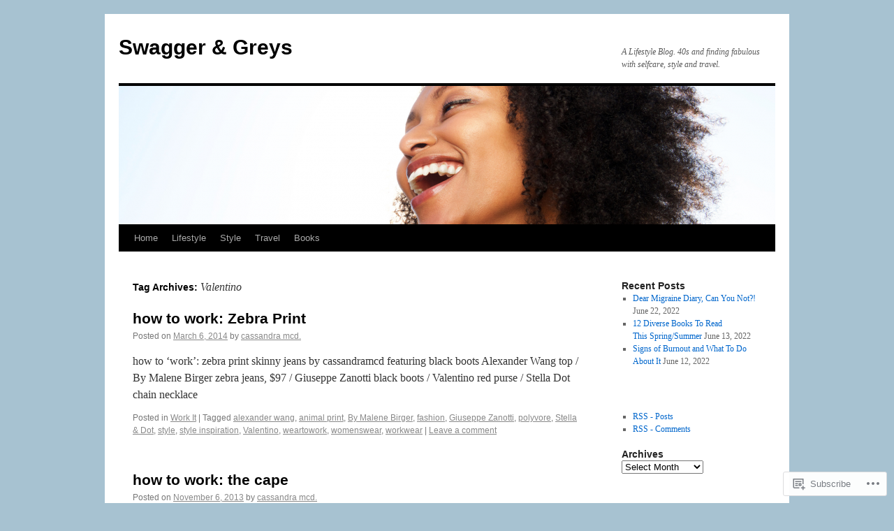

--- FILE ---
content_type: text/html; charset=UTF-8
request_url: https://swaggerandgreys.com/tag/valentino/
body_size: 21413
content:
<!DOCTYPE html>
<html lang="en">
<head>
<meta charset="UTF-8" />
<title>
Valentino | Swagger &amp; Greys</title>
<link rel="profile" href="https://gmpg.org/xfn/11" />
<link rel="stylesheet" type="text/css" media="all" href="https://s0.wp.com/wp-content/themes/pub/twentyten/style.css?m=1659017451i&amp;ver=20190507" />
<link rel="pingback" href="https://swaggerandgreys.com/xmlrpc.php">
<meta name='robots' content='max-image-preview:large' />

<!-- Async WordPress.com Remote Login -->
<script id="wpcom_remote_login_js">
var wpcom_remote_login_extra_auth = '';
function wpcom_remote_login_remove_dom_node_id( element_id ) {
	var dom_node = document.getElementById( element_id );
	if ( dom_node ) { dom_node.parentNode.removeChild( dom_node ); }
}
function wpcom_remote_login_remove_dom_node_classes( class_name ) {
	var dom_nodes = document.querySelectorAll( '.' + class_name );
	for ( var i = 0; i < dom_nodes.length; i++ ) {
		dom_nodes[ i ].parentNode.removeChild( dom_nodes[ i ] );
	}
}
function wpcom_remote_login_final_cleanup() {
	wpcom_remote_login_remove_dom_node_classes( "wpcom_remote_login_msg" );
	wpcom_remote_login_remove_dom_node_id( "wpcom_remote_login_key" );
	wpcom_remote_login_remove_dom_node_id( "wpcom_remote_login_validate" );
	wpcom_remote_login_remove_dom_node_id( "wpcom_remote_login_js" );
	wpcom_remote_login_remove_dom_node_id( "wpcom_request_access_iframe" );
	wpcom_remote_login_remove_dom_node_id( "wpcom_request_access_styles" );
}

// Watch for messages back from the remote login
window.addEventListener( "message", function( e ) {
	if ( e.origin === "https://r-login.wordpress.com" ) {
		var data = {};
		try {
			data = JSON.parse( e.data );
		} catch( e ) {
			wpcom_remote_login_final_cleanup();
			return;
		}

		if ( data.msg === 'LOGIN' ) {
			// Clean up the login check iframe
			wpcom_remote_login_remove_dom_node_id( "wpcom_remote_login_key" );

			var id_regex = new RegExp( /^[0-9]+$/ );
			var token_regex = new RegExp( /^.*|.*|.*$/ );
			if (
				token_regex.test( data.token )
				&& id_regex.test( data.wpcomid )
			) {
				// We have everything we need to ask for a login
				var script = document.createElement( "script" );
				script.setAttribute( "id", "wpcom_remote_login_validate" );
				script.src = '/remote-login.php?wpcom_remote_login=validate'
					+ '&wpcomid=' + data.wpcomid
					+ '&token=' + encodeURIComponent( data.token )
					+ '&host=' + window.location.protocol
					+ '//' + window.location.hostname
					+ '&postid=231'
					+ '&is_singular=';
				document.body.appendChild( script );
			}

			return;
		}

		// Safari ITP, not logged in, so redirect
		if ( data.msg === 'LOGIN-REDIRECT' ) {
			window.location = 'https://wordpress.com/log-in?redirect_to=' + window.location.href;
			return;
		}

		// Safari ITP, storage access failed, remove the request
		if ( data.msg === 'LOGIN-REMOVE' ) {
			var css_zap = 'html { -webkit-transition: margin-top 1s; transition: margin-top 1s; } /* 9001 */ html { margin-top: 0 !important; } * html body { margin-top: 0 !important; } @media screen and ( max-width: 782px ) { html { margin-top: 0 !important; } * html body { margin-top: 0 !important; } }';
			var style_zap = document.createElement( 'style' );
			style_zap.type = 'text/css';
			style_zap.appendChild( document.createTextNode( css_zap ) );
			document.body.appendChild( style_zap );

			var e = document.getElementById( 'wpcom_request_access_iframe' );
			e.parentNode.removeChild( e );

			document.cookie = 'wordpress_com_login_access=denied; path=/; max-age=31536000';

			return;
		}

		// Safari ITP
		if ( data.msg === 'REQUEST_ACCESS' ) {
			console.log( 'request access: safari' );

			// Check ITP iframe enable/disable knob
			if ( wpcom_remote_login_extra_auth !== 'safari_itp_iframe' ) {
				return;
			}

			// If we are in a "private window" there is no ITP.
			var private_window = false;
			try {
				var opendb = window.openDatabase( null, null, null, null );
			} catch( e ) {
				private_window = true;
			}

			if ( private_window ) {
				console.log( 'private window' );
				return;
			}

			var iframe = document.createElement( 'iframe' );
			iframe.id = 'wpcom_request_access_iframe';
			iframe.setAttribute( 'scrolling', 'no' );
			iframe.setAttribute( 'sandbox', 'allow-storage-access-by-user-activation allow-scripts allow-same-origin allow-top-navigation-by-user-activation' );
			iframe.src = 'https://r-login.wordpress.com/remote-login.php?wpcom_remote_login=request_access&origin=' + encodeURIComponent( data.origin ) + '&wpcomid=' + encodeURIComponent( data.wpcomid );

			var css = 'html { -webkit-transition: margin-top 1s; transition: margin-top 1s; } /* 9001 */ html { margin-top: 46px !important; } * html body { margin-top: 46px !important; } @media screen and ( max-width: 660px ) { html { margin-top: 71px !important; } * html body { margin-top: 71px !important; } #wpcom_request_access_iframe { display: block; height: 71px !important; } } #wpcom_request_access_iframe { border: 0px; height: 46px; position: fixed; top: 0; left: 0; width: 100%; min-width: 100%; z-index: 99999; background: #23282d; } ';

			var style = document.createElement( 'style' );
			style.type = 'text/css';
			style.id = 'wpcom_request_access_styles';
			style.appendChild( document.createTextNode( css ) );
			document.body.appendChild( style );

			document.body.appendChild( iframe );
		}

		if ( data.msg === 'DONE' ) {
			wpcom_remote_login_final_cleanup();
		}
	}
}, false );

// Inject the remote login iframe after the page has had a chance to load
// more critical resources
window.addEventListener( "DOMContentLoaded", function( e ) {
	var iframe = document.createElement( "iframe" );
	iframe.style.display = "none";
	iframe.setAttribute( "scrolling", "no" );
	iframe.setAttribute( "id", "wpcom_remote_login_key" );
	iframe.src = "https://r-login.wordpress.com/remote-login.php"
		+ "?wpcom_remote_login=key"
		+ "&origin=aHR0cHM6Ly9zd2FnZ2VyYW5kZ3JleXMuY29t"
		+ "&wpcomid=81988507"
		+ "&time=" + Math.floor( Date.now() / 1000 );
	document.body.appendChild( iframe );
}, false );
</script>
<link rel='dns-prefetch' href='//s0.wp.com' />
<link rel="alternate" type="application/rss+xml" title="Swagger &amp; Greys &raquo; Feed" href="https://swaggerandgreys.com/feed/" />
<link rel="alternate" type="application/rss+xml" title="Swagger &amp; Greys &raquo; Comments Feed" href="https://swaggerandgreys.com/comments/feed/" />
<link rel="alternate" type="application/rss+xml" title="Swagger &amp; Greys &raquo; Valentino Tag Feed" href="https://swaggerandgreys.com/tag/valentino/feed/" />
	<script type="text/javascript">
		/* <![CDATA[ */
		function addLoadEvent(func) {
			var oldonload = window.onload;
			if (typeof window.onload != 'function') {
				window.onload = func;
			} else {
				window.onload = function () {
					oldonload();
					func();
				}
			}
		}
		/* ]]> */
	</script>
	<link crossorigin='anonymous' rel='stylesheet' id='all-css-0-1' href='/wp-content/mu-plugins/likes/jetpack-likes.css?m=1743883414i&cssminify=yes' type='text/css' media='all' />
<style id='wp-emoji-styles-inline-css'>

	img.wp-smiley, img.emoji {
		display: inline !important;
		border: none !important;
		box-shadow: none !important;
		height: 1em !important;
		width: 1em !important;
		margin: 0 0.07em !important;
		vertical-align: -0.1em !important;
		background: none !important;
		padding: 0 !important;
	}
/*# sourceURL=wp-emoji-styles-inline-css */
</style>
<link crossorigin='anonymous' rel='stylesheet' id='all-css-2-1' href='/wp-content/plugins/gutenberg-core/v22.2.0/build/styles/block-library/style.css?m=1764855221i&cssminify=yes' type='text/css' media='all' />
<style id='wp-block-library-inline-css'>
.has-text-align-justify {
	text-align:justify;
}
.has-text-align-justify{text-align:justify;}

/*# sourceURL=wp-block-library-inline-css */
</style><style id='global-styles-inline-css'>
:root{--wp--preset--aspect-ratio--square: 1;--wp--preset--aspect-ratio--4-3: 4/3;--wp--preset--aspect-ratio--3-4: 3/4;--wp--preset--aspect-ratio--3-2: 3/2;--wp--preset--aspect-ratio--2-3: 2/3;--wp--preset--aspect-ratio--16-9: 16/9;--wp--preset--aspect-ratio--9-16: 9/16;--wp--preset--color--black: #000;--wp--preset--color--cyan-bluish-gray: #abb8c3;--wp--preset--color--white: #fff;--wp--preset--color--pale-pink: #f78da7;--wp--preset--color--vivid-red: #cf2e2e;--wp--preset--color--luminous-vivid-orange: #ff6900;--wp--preset--color--luminous-vivid-amber: #fcb900;--wp--preset--color--light-green-cyan: #7bdcb5;--wp--preset--color--vivid-green-cyan: #00d084;--wp--preset--color--pale-cyan-blue: #8ed1fc;--wp--preset--color--vivid-cyan-blue: #0693e3;--wp--preset--color--vivid-purple: #9b51e0;--wp--preset--color--blue: #0066cc;--wp--preset--color--medium-gray: #666;--wp--preset--color--light-gray: #f1f1f1;--wp--preset--gradient--vivid-cyan-blue-to-vivid-purple: linear-gradient(135deg,rgb(6,147,227) 0%,rgb(155,81,224) 100%);--wp--preset--gradient--light-green-cyan-to-vivid-green-cyan: linear-gradient(135deg,rgb(122,220,180) 0%,rgb(0,208,130) 100%);--wp--preset--gradient--luminous-vivid-amber-to-luminous-vivid-orange: linear-gradient(135deg,rgb(252,185,0) 0%,rgb(255,105,0) 100%);--wp--preset--gradient--luminous-vivid-orange-to-vivid-red: linear-gradient(135deg,rgb(255,105,0) 0%,rgb(207,46,46) 100%);--wp--preset--gradient--very-light-gray-to-cyan-bluish-gray: linear-gradient(135deg,rgb(238,238,238) 0%,rgb(169,184,195) 100%);--wp--preset--gradient--cool-to-warm-spectrum: linear-gradient(135deg,rgb(74,234,220) 0%,rgb(151,120,209) 20%,rgb(207,42,186) 40%,rgb(238,44,130) 60%,rgb(251,105,98) 80%,rgb(254,248,76) 100%);--wp--preset--gradient--blush-light-purple: linear-gradient(135deg,rgb(255,206,236) 0%,rgb(152,150,240) 100%);--wp--preset--gradient--blush-bordeaux: linear-gradient(135deg,rgb(254,205,165) 0%,rgb(254,45,45) 50%,rgb(107,0,62) 100%);--wp--preset--gradient--luminous-dusk: linear-gradient(135deg,rgb(255,203,112) 0%,rgb(199,81,192) 50%,rgb(65,88,208) 100%);--wp--preset--gradient--pale-ocean: linear-gradient(135deg,rgb(255,245,203) 0%,rgb(182,227,212) 50%,rgb(51,167,181) 100%);--wp--preset--gradient--electric-grass: linear-gradient(135deg,rgb(202,248,128) 0%,rgb(113,206,126) 100%);--wp--preset--gradient--midnight: linear-gradient(135deg,rgb(2,3,129) 0%,rgb(40,116,252) 100%);--wp--preset--font-size--small: 13px;--wp--preset--font-size--medium: 20px;--wp--preset--font-size--large: 36px;--wp--preset--font-size--x-large: 42px;--wp--preset--font-family--albert-sans: 'Albert Sans', sans-serif;--wp--preset--font-family--alegreya: Alegreya, serif;--wp--preset--font-family--arvo: Arvo, serif;--wp--preset--font-family--bodoni-moda: 'Bodoni Moda', serif;--wp--preset--font-family--bricolage-grotesque: 'Bricolage Grotesque', sans-serif;--wp--preset--font-family--cabin: Cabin, sans-serif;--wp--preset--font-family--chivo: Chivo, sans-serif;--wp--preset--font-family--commissioner: Commissioner, sans-serif;--wp--preset--font-family--cormorant: Cormorant, serif;--wp--preset--font-family--courier-prime: 'Courier Prime', monospace;--wp--preset--font-family--crimson-pro: 'Crimson Pro', serif;--wp--preset--font-family--dm-mono: 'DM Mono', monospace;--wp--preset--font-family--dm-sans: 'DM Sans', sans-serif;--wp--preset--font-family--dm-serif-display: 'DM Serif Display', serif;--wp--preset--font-family--domine: Domine, serif;--wp--preset--font-family--eb-garamond: 'EB Garamond', serif;--wp--preset--font-family--epilogue: Epilogue, sans-serif;--wp--preset--font-family--fahkwang: Fahkwang, sans-serif;--wp--preset--font-family--figtree: Figtree, sans-serif;--wp--preset--font-family--fira-sans: 'Fira Sans', sans-serif;--wp--preset--font-family--fjalla-one: 'Fjalla One', sans-serif;--wp--preset--font-family--fraunces: Fraunces, serif;--wp--preset--font-family--gabarito: Gabarito, system-ui;--wp--preset--font-family--ibm-plex-mono: 'IBM Plex Mono', monospace;--wp--preset--font-family--ibm-plex-sans: 'IBM Plex Sans', sans-serif;--wp--preset--font-family--ibarra-real-nova: 'Ibarra Real Nova', serif;--wp--preset--font-family--instrument-serif: 'Instrument Serif', serif;--wp--preset--font-family--inter: Inter, sans-serif;--wp--preset--font-family--josefin-sans: 'Josefin Sans', sans-serif;--wp--preset--font-family--jost: Jost, sans-serif;--wp--preset--font-family--libre-baskerville: 'Libre Baskerville', serif;--wp--preset--font-family--libre-franklin: 'Libre Franklin', sans-serif;--wp--preset--font-family--literata: Literata, serif;--wp--preset--font-family--lora: Lora, serif;--wp--preset--font-family--merriweather: Merriweather, serif;--wp--preset--font-family--montserrat: Montserrat, sans-serif;--wp--preset--font-family--newsreader: Newsreader, serif;--wp--preset--font-family--noto-sans-mono: 'Noto Sans Mono', sans-serif;--wp--preset--font-family--nunito: Nunito, sans-serif;--wp--preset--font-family--open-sans: 'Open Sans', sans-serif;--wp--preset--font-family--overpass: Overpass, sans-serif;--wp--preset--font-family--pt-serif: 'PT Serif', serif;--wp--preset--font-family--petrona: Petrona, serif;--wp--preset--font-family--piazzolla: Piazzolla, serif;--wp--preset--font-family--playfair-display: 'Playfair Display', serif;--wp--preset--font-family--plus-jakarta-sans: 'Plus Jakarta Sans', sans-serif;--wp--preset--font-family--poppins: Poppins, sans-serif;--wp--preset--font-family--raleway: Raleway, sans-serif;--wp--preset--font-family--roboto: Roboto, sans-serif;--wp--preset--font-family--roboto-slab: 'Roboto Slab', serif;--wp--preset--font-family--rubik: Rubik, sans-serif;--wp--preset--font-family--rufina: Rufina, serif;--wp--preset--font-family--sora: Sora, sans-serif;--wp--preset--font-family--source-sans-3: 'Source Sans 3', sans-serif;--wp--preset--font-family--source-serif-4: 'Source Serif 4', serif;--wp--preset--font-family--space-mono: 'Space Mono', monospace;--wp--preset--font-family--syne: Syne, sans-serif;--wp--preset--font-family--texturina: Texturina, serif;--wp--preset--font-family--urbanist: Urbanist, sans-serif;--wp--preset--font-family--work-sans: 'Work Sans', sans-serif;--wp--preset--spacing--20: 0.44rem;--wp--preset--spacing--30: 0.67rem;--wp--preset--spacing--40: 1rem;--wp--preset--spacing--50: 1.5rem;--wp--preset--spacing--60: 2.25rem;--wp--preset--spacing--70: 3.38rem;--wp--preset--spacing--80: 5.06rem;--wp--preset--shadow--natural: 6px 6px 9px rgba(0, 0, 0, 0.2);--wp--preset--shadow--deep: 12px 12px 50px rgba(0, 0, 0, 0.4);--wp--preset--shadow--sharp: 6px 6px 0px rgba(0, 0, 0, 0.2);--wp--preset--shadow--outlined: 6px 6px 0px -3px rgb(255, 255, 255), 6px 6px rgb(0, 0, 0);--wp--preset--shadow--crisp: 6px 6px 0px rgb(0, 0, 0);}:where(.is-layout-flex){gap: 0.5em;}:where(.is-layout-grid){gap: 0.5em;}body .is-layout-flex{display: flex;}.is-layout-flex{flex-wrap: wrap;align-items: center;}.is-layout-flex > :is(*, div){margin: 0;}body .is-layout-grid{display: grid;}.is-layout-grid > :is(*, div){margin: 0;}:where(.wp-block-columns.is-layout-flex){gap: 2em;}:where(.wp-block-columns.is-layout-grid){gap: 2em;}:where(.wp-block-post-template.is-layout-flex){gap: 1.25em;}:where(.wp-block-post-template.is-layout-grid){gap: 1.25em;}.has-black-color{color: var(--wp--preset--color--black) !important;}.has-cyan-bluish-gray-color{color: var(--wp--preset--color--cyan-bluish-gray) !important;}.has-white-color{color: var(--wp--preset--color--white) !important;}.has-pale-pink-color{color: var(--wp--preset--color--pale-pink) !important;}.has-vivid-red-color{color: var(--wp--preset--color--vivid-red) !important;}.has-luminous-vivid-orange-color{color: var(--wp--preset--color--luminous-vivid-orange) !important;}.has-luminous-vivid-amber-color{color: var(--wp--preset--color--luminous-vivid-amber) !important;}.has-light-green-cyan-color{color: var(--wp--preset--color--light-green-cyan) !important;}.has-vivid-green-cyan-color{color: var(--wp--preset--color--vivid-green-cyan) !important;}.has-pale-cyan-blue-color{color: var(--wp--preset--color--pale-cyan-blue) !important;}.has-vivid-cyan-blue-color{color: var(--wp--preset--color--vivid-cyan-blue) !important;}.has-vivid-purple-color{color: var(--wp--preset--color--vivid-purple) !important;}.has-black-background-color{background-color: var(--wp--preset--color--black) !important;}.has-cyan-bluish-gray-background-color{background-color: var(--wp--preset--color--cyan-bluish-gray) !important;}.has-white-background-color{background-color: var(--wp--preset--color--white) !important;}.has-pale-pink-background-color{background-color: var(--wp--preset--color--pale-pink) !important;}.has-vivid-red-background-color{background-color: var(--wp--preset--color--vivid-red) !important;}.has-luminous-vivid-orange-background-color{background-color: var(--wp--preset--color--luminous-vivid-orange) !important;}.has-luminous-vivid-amber-background-color{background-color: var(--wp--preset--color--luminous-vivid-amber) !important;}.has-light-green-cyan-background-color{background-color: var(--wp--preset--color--light-green-cyan) !important;}.has-vivid-green-cyan-background-color{background-color: var(--wp--preset--color--vivid-green-cyan) !important;}.has-pale-cyan-blue-background-color{background-color: var(--wp--preset--color--pale-cyan-blue) !important;}.has-vivid-cyan-blue-background-color{background-color: var(--wp--preset--color--vivid-cyan-blue) !important;}.has-vivid-purple-background-color{background-color: var(--wp--preset--color--vivid-purple) !important;}.has-black-border-color{border-color: var(--wp--preset--color--black) !important;}.has-cyan-bluish-gray-border-color{border-color: var(--wp--preset--color--cyan-bluish-gray) !important;}.has-white-border-color{border-color: var(--wp--preset--color--white) !important;}.has-pale-pink-border-color{border-color: var(--wp--preset--color--pale-pink) !important;}.has-vivid-red-border-color{border-color: var(--wp--preset--color--vivid-red) !important;}.has-luminous-vivid-orange-border-color{border-color: var(--wp--preset--color--luminous-vivid-orange) !important;}.has-luminous-vivid-amber-border-color{border-color: var(--wp--preset--color--luminous-vivid-amber) !important;}.has-light-green-cyan-border-color{border-color: var(--wp--preset--color--light-green-cyan) !important;}.has-vivid-green-cyan-border-color{border-color: var(--wp--preset--color--vivid-green-cyan) !important;}.has-pale-cyan-blue-border-color{border-color: var(--wp--preset--color--pale-cyan-blue) !important;}.has-vivid-cyan-blue-border-color{border-color: var(--wp--preset--color--vivid-cyan-blue) !important;}.has-vivid-purple-border-color{border-color: var(--wp--preset--color--vivid-purple) !important;}.has-vivid-cyan-blue-to-vivid-purple-gradient-background{background: var(--wp--preset--gradient--vivid-cyan-blue-to-vivid-purple) !important;}.has-light-green-cyan-to-vivid-green-cyan-gradient-background{background: var(--wp--preset--gradient--light-green-cyan-to-vivid-green-cyan) !important;}.has-luminous-vivid-amber-to-luminous-vivid-orange-gradient-background{background: var(--wp--preset--gradient--luminous-vivid-amber-to-luminous-vivid-orange) !important;}.has-luminous-vivid-orange-to-vivid-red-gradient-background{background: var(--wp--preset--gradient--luminous-vivid-orange-to-vivid-red) !important;}.has-very-light-gray-to-cyan-bluish-gray-gradient-background{background: var(--wp--preset--gradient--very-light-gray-to-cyan-bluish-gray) !important;}.has-cool-to-warm-spectrum-gradient-background{background: var(--wp--preset--gradient--cool-to-warm-spectrum) !important;}.has-blush-light-purple-gradient-background{background: var(--wp--preset--gradient--blush-light-purple) !important;}.has-blush-bordeaux-gradient-background{background: var(--wp--preset--gradient--blush-bordeaux) !important;}.has-luminous-dusk-gradient-background{background: var(--wp--preset--gradient--luminous-dusk) !important;}.has-pale-ocean-gradient-background{background: var(--wp--preset--gradient--pale-ocean) !important;}.has-electric-grass-gradient-background{background: var(--wp--preset--gradient--electric-grass) !important;}.has-midnight-gradient-background{background: var(--wp--preset--gradient--midnight) !important;}.has-small-font-size{font-size: var(--wp--preset--font-size--small) !important;}.has-medium-font-size{font-size: var(--wp--preset--font-size--medium) !important;}.has-large-font-size{font-size: var(--wp--preset--font-size--large) !important;}.has-x-large-font-size{font-size: var(--wp--preset--font-size--x-large) !important;}.has-albert-sans-font-family{font-family: var(--wp--preset--font-family--albert-sans) !important;}.has-alegreya-font-family{font-family: var(--wp--preset--font-family--alegreya) !important;}.has-arvo-font-family{font-family: var(--wp--preset--font-family--arvo) !important;}.has-bodoni-moda-font-family{font-family: var(--wp--preset--font-family--bodoni-moda) !important;}.has-bricolage-grotesque-font-family{font-family: var(--wp--preset--font-family--bricolage-grotesque) !important;}.has-cabin-font-family{font-family: var(--wp--preset--font-family--cabin) !important;}.has-chivo-font-family{font-family: var(--wp--preset--font-family--chivo) !important;}.has-commissioner-font-family{font-family: var(--wp--preset--font-family--commissioner) !important;}.has-cormorant-font-family{font-family: var(--wp--preset--font-family--cormorant) !important;}.has-courier-prime-font-family{font-family: var(--wp--preset--font-family--courier-prime) !important;}.has-crimson-pro-font-family{font-family: var(--wp--preset--font-family--crimson-pro) !important;}.has-dm-mono-font-family{font-family: var(--wp--preset--font-family--dm-mono) !important;}.has-dm-sans-font-family{font-family: var(--wp--preset--font-family--dm-sans) !important;}.has-dm-serif-display-font-family{font-family: var(--wp--preset--font-family--dm-serif-display) !important;}.has-domine-font-family{font-family: var(--wp--preset--font-family--domine) !important;}.has-eb-garamond-font-family{font-family: var(--wp--preset--font-family--eb-garamond) !important;}.has-epilogue-font-family{font-family: var(--wp--preset--font-family--epilogue) !important;}.has-fahkwang-font-family{font-family: var(--wp--preset--font-family--fahkwang) !important;}.has-figtree-font-family{font-family: var(--wp--preset--font-family--figtree) !important;}.has-fira-sans-font-family{font-family: var(--wp--preset--font-family--fira-sans) !important;}.has-fjalla-one-font-family{font-family: var(--wp--preset--font-family--fjalla-one) !important;}.has-fraunces-font-family{font-family: var(--wp--preset--font-family--fraunces) !important;}.has-gabarito-font-family{font-family: var(--wp--preset--font-family--gabarito) !important;}.has-ibm-plex-mono-font-family{font-family: var(--wp--preset--font-family--ibm-plex-mono) !important;}.has-ibm-plex-sans-font-family{font-family: var(--wp--preset--font-family--ibm-plex-sans) !important;}.has-ibarra-real-nova-font-family{font-family: var(--wp--preset--font-family--ibarra-real-nova) !important;}.has-instrument-serif-font-family{font-family: var(--wp--preset--font-family--instrument-serif) !important;}.has-inter-font-family{font-family: var(--wp--preset--font-family--inter) !important;}.has-josefin-sans-font-family{font-family: var(--wp--preset--font-family--josefin-sans) !important;}.has-jost-font-family{font-family: var(--wp--preset--font-family--jost) !important;}.has-libre-baskerville-font-family{font-family: var(--wp--preset--font-family--libre-baskerville) !important;}.has-libre-franklin-font-family{font-family: var(--wp--preset--font-family--libre-franklin) !important;}.has-literata-font-family{font-family: var(--wp--preset--font-family--literata) !important;}.has-lora-font-family{font-family: var(--wp--preset--font-family--lora) !important;}.has-merriweather-font-family{font-family: var(--wp--preset--font-family--merriweather) !important;}.has-montserrat-font-family{font-family: var(--wp--preset--font-family--montserrat) !important;}.has-newsreader-font-family{font-family: var(--wp--preset--font-family--newsreader) !important;}.has-noto-sans-mono-font-family{font-family: var(--wp--preset--font-family--noto-sans-mono) !important;}.has-nunito-font-family{font-family: var(--wp--preset--font-family--nunito) !important;}.has-open-sans-font-family{font-family: var(--wp--preset--font-family--open-sans) !important;}.has-overpass-font-family{font-family: var(--wp--preset--font-family--overpass) !important;}.has-pt-serif-font-family{font-family: var(--wp--preset--font-family--pt-serif) !important;}.has-petrona-font-family{font-family: var(--wp--preset--font-family--petrona) !important;}.has-piazzolla-font-family{font-family: var(--wp--preset--font-family--piazzolla) !important;}.has-playfair-display-font-family{font-family: var(--wp--preset--font-family--playfair-display) !important;}.has-plus-jakarta-sans-font-family{font-family: var(--wp--preset--font-family--plus-jakarta-sans) !important;}.has-poppins-font-family{font-family: var(--wp--preset--font-family--poppins) !important;}.has-raleway-font-family{font-family: var(--wp--preset--font-family--raleway) !important;}.has-roboto-font-family{font-family: var(--wp--preset--font-family--roboto) !important;}.has-roboto-slab-font-family{font-family: var(--wp--preset--font-family--roboto-slab) !important;}.has-rubik-font-family{font-family: var(--wp--preset--font-family--rubik) !important;}.has-rufina-font-family{font-family: var(--wp--preset--font-family--rufina) !important;}.has-sora-font-family{font-family: var(--wp--preset--font-family--sora) !important;}.has-source-sans-3-font-family{font-family: var(--wp--preset--font-family--source-sans-3) !important;}.has-source-serif-4-font-family{font-family: var(--wp--preset--font-family--source-serif-4) !important;}.has-space-mono-font-family{font-family: var(--wp--preset--font-family--space-mono) !important;}.has-syne-font-family{font-family: var(--wp--preset--font-family--syne) !important;}.has-texturina-font-family{font-family: var(--wp--preset--font-family--texturina) !important;}.has-urbanist-font-family{font-family: var(--wp--preset--font-family--urbanist) !important;}.has-work-sans-font-family{font-family: var(--wp--preset--font-family--work-sans) !important;}
/*# sourceURL=global-styles-inline-css */
</style>

<style id='classic-theme-styles-inline-css'>
/*! This file is auto-generated */
.wp-block-button__link{color:#fff;background-color:#32373c;border-radius:9999px;box-shadow:none;text-decoration:none;padding:calc(.667em + 2px) calc(1.333em + 2px);font-size:1.125em}.wp-block-file__button{background:#32373c;color:#fff;text-decoration:none}
/*# sourceURL=/wp-includes/css/classic-themes.min.css */
</style>
<link crossorigin='anonymous' rel='stylesheet' id='all-css-4-1' href='/_static/??-eJyNkF2OwjAMhC+0rtWCoDys9ixNMCXgNFGctOL2uCDxI6SyL1E8+sYeG6cINgyZhoyRS+8GQRsMB3sWbKq6rWoQ5yMTJBqrNe6d5AcBki9MlRX5wZdGvsCzVyLVfezyTHjau46YvGJLtimqB4yJiURAX++Kh3xUo3z47jLGYjBPKlxUxXvA/7G3LeA2cymUFCM2uZhd0OoQmMO0xB/DSAlMMYZ15NdTJdLMvX57VOqlXDL1FEA37eZMbwUcuHNptv7533rT1u2qaXbb0xXYoLpz&cssminify=yes' type='text/css' media='all' />
<style id='jetpack-global-styles-frontend-style-inline-css'>
:root { --font-headings: unset; --font-base: unset; --font-headings-default: -apple-system,BlinkMacSystemFont,"Segoe UI",Roboto,Oxygen-Sans,Ubuntu,Cantarell,"Helvetica Neue",sans-serif; --font-base-default: -apple-system,BlinkMacSystemFont,"Segoe UI",Roboto,Oxygen-Sans,Ubuntu,Cantarell,"Helvetica Neue",sans-serif;}
/*# sourceURL=jetpack-global-styles-frontend-style-inline-css */
</style>
<link crossorigin='anonymous' rel='stylesheet' id='all-css-6-1' href='/_static/??-eJyNjtEKwjAMRX/IGKaV+SJ+inRt7TLTZiwdw793k72oIHsJ90BybnDqwUkuIRdMI/Q8RsqKXSi9dY+VMYksw48cFLW1Q/DW++c7Uo57p7rD7aYbZYcqjiwDSxT9gB9baUOae1uDkaWx/K9uIh9DUZxX1gxxIA82e2DSsuW2md9QILgLs0xfuAiu6VLVp+PhbOrKdC9/Ong1&cssminify=yes' type='text/css' media='all' />
<script type="text/javascript" id="wpcom-actionbar-placeholder-js-extra">
/* <![CDATA[ */
var actionbardata = {"siteID":"81988507","postID":"0","siteURL":"https://swaggerandgreys.com","xhrURL":"https://swaggerandgreys.com/wp-admin/admin-ajax.php","nonce":"dd15ffb2a3","isLoggedIn":"","statusMessage":"","subsEmailDefault":"instantly","proxyScriptUrl":"https://s0.wp.com/wp-content/js/wpcom-proxy-request.js?m=1513050504i&amp;ver=20211021","i18n":{"followedText":"New posts from this site will now appear in your \u003Ca href=\"https://wordpress.com/reader\"\u003EReader\u003C/a\u003E","foldBar":"Collapse this bar","unfoldBar":"Expand this bar","shortLinkCopied":"Shortlink copied to clipboard."}};
//# sourceURL=wpcom-actionbar-placeholder-js-extra
/* ]]> */
</script>
<script type="text/javascript" id="jetpack-mu-wpcom-settings-js-before">
/* <![CDATA[ */
var JETPACK_MU_WPCOM_SETTINGS = {"assetsUrl":"https://s0.wp.com/wp-content/mu-plugins/jetpack-mu-wpcom-plugin/moon/jetpack_vendor/automattic/jetpack-mu-wpcom/src/build/"};
//# sourceURL=jetpack-mu-wpcom-settings-js-before
/* ]]> */
</script>
<script crossorigin='anonymous' type='text/javascript'  src='/_static/??/wp-content/js/rlt-proxy.js,/wp-content/mu-plugins/subscriptions/follow.js,/wp-content/mu-plugins/widgets/js/widget-bump-view.js?m=1738766797j'></script>
<script type="text/javascript" id="rlt-proxy-js-after">
/* <![CDATA[ */
	rltInitialize( {"token":null,"iframeOrigins":["https:\/\/widgets.wp.com"]} );
//# sourceURL=rlt-proxy-js-after
/* ]]> */
</script>
<link rel="EditURI" type="application/rsd+xml" title="RSD" href="https://pencilskirtandpumps.wordpress.com/xmlrpc.php?rsd" />
<meta name="generator" content="WordPress.com" />

<!-- Jetpack Open Graph Tags -->
<meta property="og:type" content="website" />
<meta property="og:title" content="Valentino &#8211; Swagger &amp; Greys" />
<meta property="og:url" content="https://swaggerandgreys.com/tag/valentino/" />
<meta property="og:site_name" content="Swagger &amp; Greys" />
<meta property="og:image" content="https://swaggerandgreys.com/wp-content/uploads/2015/01/pencil-skirt-pumps_icon.png?w=200" />
<meta property="og:image:width" content="200" />
<meta property="og:image:height" content="200" />
<meta property="og:image:alt" content="" />
<meta property="og:locale" content="en_US" />
<meta name="twitter:creator" content="@CassandCamera" />
<meta name="twitter:site" content="@CassandCamera" />

<!-- End Jetpack Open Graph Tags -->
<link rel='openid.server' href='https://swaggerandgreys.com/?openidserver=1' />
<link rel='openid.delegate' href='https://swaggerandgreys.com/' />
<link rel="search" type="application/opensearchdescription+xml" href="https://swaggerandgreys.com/osd.xml" title="Swagger &#38; Greys" />
<link rel="search" type="application/opensearchdescription+xml" href="https://s1.wp.com/opensearch.xml" title="WordPress.com" />
<meta name="theme-color" content="#a7c2d1" />
		<style type="text/css">
			.recentcomments a {
				display: inline !important;
				padding: 0 !important;
				margin: 0 !important;
			}

			table.recentcommentsavatartop img.avatar, table.recentcommentsavatarend img.avatar {
				border: 0px;
				margin: 0;
			}

			table.recentcommentsavatartop a, table.recentcommentsavatarend a {
				border: 0px !important;
				background-color: transparent !important;
			}

			td.recentcommentsavatarend, td.recentcommentsavatartop {
				padding: 0px 0px 1px 0px;
				margin: 0px;
			}

			td.recentcommentstextend {
				border: none !important;
				padding: 0px 0px 2px 10px;
			}

			.rtl td.recentcommentstextend {
				padding: 0px 10px 2px 0px;
			}

			td.recentcommentstexttop {
				border: none;
				padding: 0px 0px 0px 10px;
			}

			.rtl td.recentcommentstexttop {
				padding: 0px 10px 0px 0px;
			}
		</style>
		<meta name="description" content="Posts about Valentino written by cassandra mcd." />
<style type="text/css" id="custom-background-css">
body.custom-background { background-color: #a7c2d1; }
</style>
	<style type="text/css" id="custom-colors-css">#access ul li.current_page_item > a, #access ul li.current_page_parent > a, #access ul li.current-menu-ancestor > a, #access ul li.current-menu-item > a, #access ul li.current-menu-parent > a { color: #FFFFFF;}
#access li:hover > a, #access ul ul *:hover > a { fg2: #ffffff;}
#access a { color: #AAAAAA;}
.entry-meta a:link, .entry-utility a:link { color: #888888;}
body { background-color: #a7c2d1;}
#access, #access ul ul a { background-color: #000000;}
#access li:hover > a, #access ul ul *:hover > a { background-color: #333333;}
a:link, a:visited, .jetpack_widget_social_icons a:visited, .widget_wpcom_social_media_icons_widget a:visited { color: #0066CC;}
.home .sticky { background-color: #0066cc;}
.home .sticky { background-color: rgba( 0, 102, 204, 0.05 );}
.home .sticky .page-link a { background-color: #0066cc;}
.home .sticky .page-link a { background-color: rgba( 0, 102, 204, 0.2 );}
a:hover, a:focus, a:active { color: #D91B02;}
.entry-title a:active, .entry-title a:hover { color: #D91B02;}
.page-title a:active, .page-title a:hover { color: #D91B02;}
.entry-meta a:hover, .entry-utility a:hover { color: #D91B02;}
.navigation a:active, .navigation a:hover { color: #D91B02;}
.comment-meta a:active, .comment-meta a:hover { color: #D91B02;}
.reply a:hover, a.comment-edit-link:hover { color: #D91B02;}
.page-link a:active, .page-link a:hover { color: #D91B02;}
</style>
<link rel="icon" href="https://swaggerandgreys.com/wp-content/uploads/2015/01/pencil-skirt-pumps_icon.png?w=32" sizes="32x32" />
<link rel="icon" href="https://swaggerandgreys.com/wp-content/uploads/2015/01/pencil-skirt-pumps_icon.png?w=192" sizes="192x192" />
<link rel="apple-touch-icon" href="https://swaggerandgreys.com/wp-content/uploads/2015/01/pencil-skirt-pumps_icon.png?w=180" />
<meta name="msapplication-TileImage" content="https://swaggerandgreys.com/wp-content/uploads/2015/01/pencil-skirt-pumps_icon.png?w=200" />
<link crossorigin='anonymous' rel='stylesheet' id='all-css-0-3' href='/_static/??-eJyNjMEKgzAQBX9Ifdha9CJ+StF1KdFkN7gJ+X0RbM89zjAMSqxJJbEkhFxHnz9ODBunONN+M4Kq4O2EsHil3WDFRT4aMqvw/yHomj0baD40G/tf9BXXcApj27+ej6Hr2247ASkBO20=&cssminify=yes' type='text/css' media='all' />
</head>

<body class="archive tag tag-valentino tag-870050 custom-background wp-theme-pubtwentyten customizer-styles-applied jetpack-reblog-enabled custom-colors">
<div id="wrapper" class="hfeed">
	<div id="header">
		<div id="masthead">
			<div id="branding" role="banner">
								<div id="site-title">
					<span>
						<a href="https://swaggerandgreys.com/" title="Swagger &amp; Greys" rel="home">Swagger &amp; Greys</a>
					</span>
				</div>
				<div id="site-description">A Lifestyle Blog. 40s and finding fabulous with selfcare, style and travel.</div>

									<a class="home-link" href="https://swaggerandgreys.com/" title="Swagger &amp; Greys" rel="home">
						<img src="https://swaggerandgreys.com/wp-content/uploads/2020/10/cropped-black-woman-smiling-blog-header-1.png" width="940" height="198" alt="" />
					</a>
								</div><!-- #branding -->

			<div id="access" role="navigation">
								<div class="skip-link screen-reader-text"><a href="#content" title="Skip to content">Skip to content</a></div>
				<div class="menu-header"><ul id="menu-menu-1" class="menu"><li id="menu-item-1644" class="menu-item menu-item-type-custom menu-item-object-custom menu-item-has-children menu-item-1644"><a href="https://pencilskirtandpumps.wordpress.com/">Home</a>
<ul class="sub-menu">
	<li id="menu-item-3157" class="menu-item menu-item-type-post_type menu-item-object-page menu-item-3157"><a href="https://swaggerandgreys.com/about-me/" title="About  Me">About Me</a></li>
</ul>
</li>
<li id="menu-item-3150" class="menu-item menu-item-type-taxonomy menu-item-object-category menu-item-has-children menu-item-3150"><a href="https://swaggerandgreys.com/category/health-and-wellness/" title="Work and career advice and tips">Lifestyle</a>
<ul class="sub-menu">
	<li id="menu-item-3582" class="menu-item menu-item-type-taxonomy menu-item-object-category menu-item-3582"><a href="https://swaggerandgreys.com/category/health-and-wellness/" title="Healthy living and self care tips">Health and Wellness</a></li>
	<li id="menu-item-3585" class="menu-item menu-item-type-taxonomy menu-item-object-category menu-item-3585"><a href="https://swaggerandgreys.com/category/work-it/work-life/" title="Career tips and advice">Work Life</a></li>
</ul>
</li>
<li id="menu-item-1773" class="menu-item menu-item-type-taxonomy menu-item-object-category menu-item-has-children menu-item-1773"><a href="https://swaggerandgreys.com/category/work-it/" title="Personal Style">Style</a>
<ul class="sub-menu">
	<li id="menu-item-3100" class="menu-item menu-item-type-taxonomy menu-item-object-category menu-item-3100"><a href="https://swaggerandgreys.com/category/in-my-closet-2/" title="Personal style and career tips">Personal Style</a></li>
	<li id="menu-item-3583" class="menu-item menu-item-type-taxonomy menu-item-object-category menu-item-3583"><a href="https://swaggerandgreys.com/category/work-it/the-essentials/">The Essentials</a></li>
	<li id="menu-item-3577" class="menu-item menu-item-type-post_type menu-item-object-page menu-item-3577"><a href="https://swaggerandgreys.com/where-i-shop/">Where I Shop</a></li>
</ul>
</li>
<li id="menu-item-3151" class="menu-item menu-item-type-taxonomy menu-item-object-category menu-item-3151"><a href="https://swaggerandgreys.com/category/travel-stories/" title="Travelling">Travel</a></li>
<li id="menu-item-1778" class="menu-item menu-item-type-taxonomy menu-item-object-category menu-item-1778"><a href="https://swaggerandgreys.com/category/book-list-2/" title="Reading List">Books</a></li>
</ul></div>			</div><!-- #access -->
		</div><!-- #masthead -->
	</div><!-- #header -->

	<div id="main">

		<div id="container">
			<div id="content" role="main">

				<h1 class="page-title">Tag Archives: <span>Valentino</span></h1>

				



	
			<div id="post-231" class="post-231 post type-post status-publish format-image hentry category-work-it tag-alexander-wang tag-animal-print tag-by-malene-birger tag-fashion tag-giuseppe-zanotti tag-polyvore tag-stella-dot tag-style tag-style-inspiration tag-valentino tag-weartowork tag-womenswear tag-workwear post_format-post-format-image">
			<h2 class="entry-title"><a href="https://swaggerandgreys.com/2014/03/06/how-to-work-zebra-print-skinny-jeans-by/" rel="bookmark">how to work: Zebra&nbsp;Print</a></h2>

			<div class="entry-meta">
				<span class="meta-prep meta-prep-author">Posted on</span> <a href="https://swaggerandgreys.com/2014/03/06/how-to-work-zebra-print-skinny-jeans-by/" title="3:12 am" rel="bookmark"><span class="entry-date">March 6, 2014</span></a> <span class="meta-sep">by</span> <span class="author vcard"><a class="url fn n" href="https://swaggerandgreys.com/author/cassandramcd/" title="View all posts by cassandra mcd.">cassandra mcd.</a></span>			</div><!-- .entry-meta -->

					<div class="entry-summary">
				<p>how to &#8216;work&#8217;: zebra print skinny jeans by cassandramcd featuring black boots Alexander Wang top / By Malene Birger zebra jeans, $97 / Giuseppe Zanotti black boots / Valentino red purse / Stella Dot chain necklace</p>
			</div><!-- .entry-summary -->
	
			<div class="entry-utility">
													<span class="cat-links">
						<span class="entry-utility-prep entry-utility-prep-cat-links">Posted in</span> <a href="https://swaggerandgreys.com/category/work-it/" rel="category tag">Work It</a>					</span>
					<span class="meta-sep">|</span>
				
								<span class="tag-links">
					<span class="entry-utility-prep entry-utility-prep-tag-links">Tagged</span> <a href="https://swaggerandgreys.com/tag/alexander-wang/" rel="tag">alexander wang</a>, <a href="https://swaggerandgreys.com/tag/animal-print/" rel="tag">animal print</a>, <a href="https://swaggerandgreys.com/tag/by-malene-birger/" rel="tag">By Malene Birger</a>, <a href="https://swaggerandgreys.com/tag/fashion/" rel="tag">fashion</a>, <a href="https://swaggerandgreys.com/tag/giuseppe-zanotti/" rel="tag">Giuseppe Zanotti</a>, <a href="https://swaggerandgreys.com/tag/polyvore/" rel="tag">polyvore</a>, <a href="https://swaggerandgreys.com/tag/stella-dot/" rel="tag">Stella &amp; Dot</a>, <a href="https://swaggerandgreys.com/tag/style/" rel="tag">style</a>, <a href="https://swaggerandgreys.com/tag/style-inspiration/" rel="tag">style inspiration</a>, <a href="https://swaggerandgreys.com/tag/valentino/" rel="tag">Valentino</a>, <a href="https://swaggerandgreys.com/tag/weartowork/" rel="tag">weartowork</a>, <a href="https://swaggerandgreys.com/tag/womenswear/" rel="tag">womenswear</a>, <a href="https://swaggerandgreys.com/tag/workwear/" rel="tag">workwear</a>				</span>
				<span class="meta-sep">|</span>
				
				<span class="comments-link"><a href="https://swaggerandgreys.com/2014/03/06/how-to-work-zebra-print-skinny-jeans-by/#respond">Leave a comment</a></span>

							</div><!-- .entry-utility -->
		</div><!-- #post-231 -->

		
	

	
			<div id="post-264" class="post-264 post type-post status-publish format-image hentry category-work-it tag-alexander-mcqueen tag-business-casual tag-cape tag-chanel tag-dress-code tag-dressforwork tag-inspiration tag-meadham-kirchhoff tag-michael-michael-kors tag-office-attire tag-office-wear tag-peter-pan-collar tag-style tag-style-inspiration tag-valentino tag-weartowork tag-white-pants tag-work-outfits tag-work-wear tag-workwear post_format-post-format-image">
			<h2 class="entry-title"><a href="https://swaggerandgreys.com/2013/11/06/how-to-work-the-cape-white-dress-meadham/" rel="bookmark">how to work: the&nbsp;cape</a></h2>

			<div class="entry-meta">
				<span class="meta-prep meta-prep-author">Posted on</span> <a href="https://swaggerandgreys.com/2013/11/06/how-to-work-the-cape-white-dress-meadham/" title="11:01 am" rel="bookmark"><span class="entry-date">November 6, 2013</span></a> <span class="meta-sep">by</span> <span class="author vcard"><a class="url fn n" href="https://swaggerandgreys.com/author/cassandramcd/" title="View all posts by cassandra mcd.">cassandra mcd.</a></span>			</div><!-- .entry-meta -->

					<div class="entry-summary">
				<p>how to ‘work’: the cape + white dress  Meadham Kirchhoff keyhole dress/ Alexander McQueen wool cape coat/ Valentino high heel booties / Chanel vintage black handbag / MICHAEL Michael Kors rectangular watch / Chanel matte lipstick me</p>
			</div><!-- .entry-summary -->
	
			<div class="entry-utility">
													<span class="cat-links">
						<span class="entry-utility-prep entry-utility-prep-cat-links">Posted in</span> <a href="https://swaggerandgreys.com/category/work-it/" rel="category tag">Work It</a>					</span>
					<span class="meta-sep">|</span>
				
								<span class="tag-links">
					<span class="entry-utility-prep entry-utility-prep-tag-links">Tagged</span> <a href="https://swaggerandgreys.com/tag/alexander-mcqueen/" rel="tag">Alexander McQueen</a>, <a href="https://swaggerandgreys.com/tag/business-casual/" rel="tag">business casual</a>, <a href="https://swaggerandgreys.com/tag/cape/" rel="tag">cape</a>, <a href="https://swaggerandgreys.com/tag/chanel/" rel="tag">chanel</a>, <a href="https://swaggerandgreys.com/tag/dress-code/" rel="tag">dress code</a>, <a href="https://swaggerandgreys.com/tag/dressforwork/" rel="tag">dressforwork</a>, <a href="https://swaggerandgreys.com/tag/inspiration/" rel="tag">inspiration</a>, <a href="https://swaggerandgreys.com/tag/meadham-kirchhoff/" rel="tag">Meadham Kirchhoff</a>, <a href="https://swaggerandgreys.com/tag/michael-michael-kors/" rel="tag">MICHAEL Michael Kors</a>, <a href="https://swaggerandgreys.com/tag/office-attire/" rel="tag">office attire</a>, <a href="https://swaggerandgreys.com/tag/office-wear/" rel="tag">office wear</a>, <a href="https://swaggerandgreys.com/tag/peter-pan-collar/" rel="tag">peter pan collar</a>, <a href="https://swaggerandgreys.com/tag/style/" rel="tag">style</a>, <a href="https://swaggerandgreys.com/tag/style-inspiration/" rel="tag">style inspiration</a>, <a href="https://swaggerandgreys.com/tag/valentino/" rel="tag">Valentino</a>, <a href="https://swaggerandgreys.com/tag/weartowork/" rel="tag">weartowork</a>, <a href="https://swaggerandgreys.com/tag/white-pants/" rel="tag">white pants</a>, <a href="https://swaggerandgreys.com/tag/work-outfits/" rel="tag">work outfits</a>, <a href="https://swaggerandgreys.com/tag/work-wear/" rel="tag">work wear</a>, <a href="https://swaggerandgreys.com/tag/workwear/" rel="tag">workwear</a>				</span>
				<span class="meta-sep">|</span>
				
				<span class="comments-link"><a href="https://swaggerandgreys.com/2013/11/06/how-to-work-the-cape-white-dress-meadham/#respond">Leave a comment</a></span>

							</div><!-- .entry-utility -->
		</div><!-- #post-264 -->

		
	

	
			<div id="post-273" class="post-273 post type-post status-publish format-image hentry category-work-it tag-burak-uyan tag-business-casual tag-chanel tag-clothing tag-dress-code tag-dressforwork tag-essie tag-hm tag-inspiration tag-moschino-cheap-chic tag-musings tag-office-attire tag-office-wear tag-shopping tag-style tag-style-inspiration tag-tips tag-valentino tag-weartowork tag-white-pants tag-womenswear tag-work-outfits tag-work-wear tag-workwear post_format-post-format-image">
			<h2 class="entry-title"><a href="https://swaggerandgreys.com/2013/11/01/how-to-work-the-camel-coat-by/" rel="bookmark">how to work: the camel&nbsp;coat</a></h2>

			<div class="entry-meta">
				<span class="meta-prep meta-prep-author">Posted on</span> <a href="https://swaggerandgreys.com/2013/11/01/how-to-work-the-camel-coat-by/" title="10:01 am" rel="bookmark"><span class="entry-date">November 1, 2013</span></a> <span class="meta-sep">by</span> <span class="author vcard"><a class="url fn n" href="https://swaggerandgreys.com/author/cassandramcd/" title="View all posts by cassandra mcd.">cassandra mcd.</a></span>			</div><!-- .entry-meta -->

					<div class="entry-summary">
				<p>how to ‘work’: the camel coat by cassandramcd Moschino Cheap &amp; Chic tie neck blouse / H&amp;M pants/ BURAK UYAN platform booties / Valentino shopping bag / Chanel black lipstick/ Essie glitter nail polish / Coat Holt Renfrew me</p>
			</div><!-- .entry-summary -->
	
			<div class="entry-utility">
													<span class="cat-links">
						<span class="entry-utility-prep entry-utility-prep-cat-links">Posted in</span> <a href="https://swaggerandgreys.com/category/work-it/" rel="category tag">Work It</a>					</span>
					<span class="meta-sep">|</span>
				
								<span class="tag-links">
					<span class="entry-utility-prep entry-utility-prep-tag-links">Tagged</span> <a href="https://swaggerandgreys.com/tag/burak-uyan/" rel="tag">BURAK UYAN</a>, <a href="https://swaggerandgreys.com/tag/business-casual/" rel="tag">business casual</a>, <a href="https://swaggerandgreys.com/tag/chanel/" rel="tag">chanel</a>, <a href="https://swaggerandgreys.com/tag/clothing/" rel="tag">clothing</a>, <a href="https://swaggerandgreys.com/tag/dress-code/" rel="tag">dress code</a>, <a href="https://swaggerandgreys.com/tag/dressforwork/" rel="tag">dressforwork</a>, <a href="https://swaggerandgreys.com/tag/essie/" rel="tag">Essie</a>, <a href="https://swaggerandgreys.com/tag/hm/" rel="tag">H&amp;M</a>, <a href="https://swaggerandgreys.com/tag/inspiration/" rel="tag">inspiration</a>, <a href="https://swaggerandgreys.com/tag/moschino-cheap-chic/" rel="tag">Moschino Cheap &amp; Chic</a>, <a href="https://swaggerandgreys.com/tag/musings/" rel="tag">musings</a>, <a href="https://swaggerandgreys.com/tag/office-attire/" rel="tag">office attire</a>, <a href="https://swaggerandgreys.com/tag/office-wear/" rel="tag">office wear</a>, <a href="https://swaggerandgreys.com/tag/shopping/" rel="tag">shopping</a>, <a href="https://swaggerandgreys.com/tag/style/" rel="tag">style</a>, <a href="https://swaggerandgreys.com/tag/style-inspiration/" rel="tag">style inspiration</a>, <a href="https://swaggerandgreys.com/tag/tips/" rel="tag">tips</a>, <a href="https://swaggerandgreys.com/tag/valentino/" rel="tag">Valentino</a>, <a href="https://swaggerandgreys.com/tag/weartowork/" rel="tag">weartowork</a>, <a href="https://swaggerandgreys.com/tag/white-pants/" rel="tag">white pants</a>, <a href="https://swaggerandgreys.com/tag/womenswear/" rel="tag">womenswear</a>, <a href="https://swaggerandgreys.com/tag/work-outfits/" rel="tag">work outfits</a>, <a href="https://swaggerandgreys.com/tag/work-wear/" rel="tag">work wear</a>, <a href="https://swaggerandgreys.com/tag/workwear/" rel="tag">workwear</a>				</span>
				<span class="meta-sep">|</span>
				
				<span class="comments-link"><a href="https://swaggerandgreys.com/2013/11/01/how-to-work-the-camel-coat-by/#respond">Leave a comment</a></span>

							</div><!-- .entry-utility -->
		</div><!-- #post-273 -->

		
	

	
			<div id="post-551" class="post-551 post type-post status-publish format-image hentry category-casual-off-duty category-work-it tag-alexander-wang tag-animal-print tag-business-casual tag-by-malene-birger tag-dress-code tag-giuseppe-zanotti tag-office-attire tag-office-wear tag-stella-dot tag-style tag-style-inspiration tag-valentino tag-weartowork tag-womenswear tag-work-outfits tag-work-wear tag-workwear post_format-post-format-image">
			<h2 class="entry-title"><a href="https://swaggerandgreys.com/2013/06/05/how-to-work-zebra-print-skinny-jeans/" rel="bookmark">how to work: zebra print&nbsp;skinnys</a></h2>

			<div class="entry-meta">
				<span class="meta-prep meta-prep-author">Posted on</span> <a href="https://swaggerandgreys.com/2013/06/05/how-to-work-zebra-print-skinny-jeans/" title="10:01 am" rel="bookmark"><span class="entry-date">June 5, 2013</span></a> <span class="meta-sep">by</span> <span class="author vcard"><a class="url fn n" href="https://swaggerandgreys.com/author/cassandramcd/" title="View all posts by cassandra mcd.">cassandra mcd.</a></span>			</div><!-- .entry-meta -->

					<div class="entry-summary">
				<p>how to ‘work’: zebra print skinny jeans  Alexander Wang sheer shirt / By Malene Birger zebra print jeans/ Giuseppe Zanotti booties / Valentino handbag / Stella &amp; Dot stella dot necklace / Watch me</p>
			</div><!-- .entry-summary -->
	
			<div class="entry-utility">
													<span class="cat-links">
						<span class="entry-utility-prep entry-utility-prep-cat-links">Posted in</span> <a href="https://swaggerandgreys.com/category/work-it/casual-off-duty/" rel="category tag">Casual + Off Duty</a>, <a href="https://swaggerandgreys.com/category/work-it/" rel="category tag">Work It</a>					</span>
					<span class="meta-sep">|</span>
				
								<span class="tag-links">
					<span class="entry-utility-prep entry-utility-prep-tag-links">Tagged</span> <a href="https://swaggerandgreys.com/tag/alexander-wang/" rel="tag">alexander wang</a>, <a href="https://swaggerandgreys.com/tag/animal-print/" rel="tag">animal print</a>, <a href="https://swaggerandgreys.com/tag/business-casual/" rel="tag">business casual</a>, <a href="https://swaggerandgreys.com/tag/by-malene-birger/" rel="tag">By Malene Birger</a>, <a href="https://swaggerandgreys.com/tag/dress-code/" rel="tag">dress code</a>, <a href="https://swaggerandgreys.com/tag/giuseppe-zanotti/" rel="tag">Giuseppe Zanotti</a>, <a href="https://swaggerandgreys.com/tag/office-attire/" rel="tag">office attire</a>, <a href="https://swaggerandgreys.com/tag/office-wear/" rel="tag">office wear</a>, <a href="https://swaggerandgreys.com/tag/stella-dot/" rel="tag">Stella &amp; Dot</a>, <a href="https://swaggerandgreys.com/tag/style/" rel="tag">style</a>, <a href="https://swaggerandgreys.com/tag/style-inspiration/" rel="tag">style inspiration</a>, <a href="https://swaggerandgreys.com/tag/valentino/" rel="tag">Valentino</a>, <a href="https://swaggerandgreys.com/tag/weartowork/" rel="tag">weartowork</a>, <a href="https://swaggerandgreys.com/tag/womenswear/" rel="tag">womenswear</a>, <a href="https://swaggerandgreys.com/tag/work-outfits/" rel="tag">work outfits</a>, <a href="https://swaggerandgreys.com/tag/work-wear/" rel="tag">work wear</a>, <a href="https://swaggerandgreys.com/tag/workwear/" rel="tag">workwear</a>				</span>
				<span class="meta-sep">|</span>
				
				<span class="comments-link"><a href="https://swaggerandgreys.com/2013/06/05/how-to-work-zebra-print-skinny-jeans/#respond">Leave a comment</a></span>

							</div><!-- .entry-utility -->
		</div><!-- #post-551 -->

		
	

	
			<div id="post-721" class="post-721 post type-post status-publish format-image hentry category-uncategorized tag-ax-armani-exchange tag-estee-lauder tag-helmut tag-hive-honey tag-neutrals tag-ruffles tag-rupert-sanderson tag-topshop tag-valentino tag-white-jeans post_format-post-format-image">
			<h2 class="entry-title"><a href="https://swaggerandgreys.com/2013/03/27/how-to-work-white-jeans-by-cassandra-mcd/" rel="bookmark"></a></h2>

			<div class="entry-meta">
				<span class="meta-prep meta-prep-author">Posted on</span> <a href="https://swaggerandgreys.com/2013/03/27/how-to-work-white-jeans-by-cassandra-mcd/" title="10:01 am" rel="bookmark"><span class="entry-date">March 27, 2013</span></a> <span class="meta-sep">by</span> <span class="author vcard"><a class="url fn n" href="https://swaggerandgreys.com/author/cassandramcd/" title="View all posts by cassandra mcd.">cassandra mcd.</a></span>			</div><!-- .entry-meta -->

					<div class="entry-summary">
				<p>how to work: white jeans by cassandra mcd </p>
			</div><!-- .entry-summary -->
	
			<div class="entry-utility">
													<span class="cat-links">
						<span class="entry-utility-prep entry-utility-prep-cat-links">Posted in</span> <a href="https://swaggerandgreys.com/category/uncategorized/" rel="category tag">Uncategorized</a>					</span>
					<span class="meta-sep">|</span>
				
								<span class="tag-links">
					<span class="entry-utility-prep entry-utility-prep-tag-links">Tagged</span> <a href="https://swaggerandgreys.com/tag/ax-armani-exchange/" rel="tag">A|X Armani Exchange</a>, <a href="https://swaggerandgreys.com/tag/estee-lauder/" rel="tag">Estée Lauder</a>, <a href="https://swaggerandgreys.com/tag/helmut/" rel="tag">Helmut</a>, <a href="https://swaggerandgreys.com/tag/hive-honey/" rel="tag">Hive &amp; Honey</a>, <a href="https://swaggerandgreys.com/tag/neutrals/" rel="tag">neutrals</a>, <a href="https://swaggerandgreys.com/tag/ruffles/" rel="tag">ruffles</a>, <a href="https://swaggerandgreys.com/tag/rupert-sanderson/" rel="tag">Rupert Sanderson</a>, <a href="https://swaggerandgreys.com/tag/topshop/" rel="tag">topshop</a>, <a href="https://swaggerandgreys.com/tag/valentino/" rel="tag">Valentino</a>, <a href="https://swaggerandgreys.com/tag/white-jeans/" rel="tag">white jeans</a>				</span>
				<span class="meta-sep">|</span>
				
				<span class="comments-link"><a href="https://swaggerandgreys.com/2013/03/27/how-to-work-white-jeans-by-cassandra-mcd/#respond">Leave a comment</a></span>

							</div><!-- .entry-utility -->
		</div><!-- #post-721 -->

		
	

	
			<div id="post-730" class="post-730 post type-post status-publish format-image hentry category-uncategorized tag-denim-jacket tag-french-connection tag-green-pumps tag-green-skinny-jeans tag-mimco tag-nine-west tag-ray-ban tag-statement-tee tag-valentino post_format-post-format-image">
			<h2 class="entry-title"><a href="https://swaggerandgreys.com/2013/03/22/how-to-rock-coloured-jeans-matching-pumps-by/" rel="bookmark"></a></h2>

			<div class="entry-meta">
				<span class="meta-prep meta-prep-author">Posted on</span> <a href="https://swaggerandgreys.com/2013/03/22/how-to-rock-coloured-jeans-matching-pumps-by/" title="10:00 am" rel="bookmark"><span class="entry-date">March 22, 2013</span></a> <span class="meta-sep">by</span> <span class="author vcard"><a class="url fn n" href="https://swaggerandgreys.com/author/cassandramcd/" title="View all posts by cassandra mcd.">cassandra mcd.</a></span>			</div><!-- .entry-meta -->

					<div class="entry-summary">
				<p>how to rock: coloured jeans + matching pumps by cassandra mcd </p>
			</div><!-- .entry-summary -->
	
			<div class="entry-utility">
													<span class="cat-links">
						<span class="entry-utility-prep entry-utility-prep-cat-links">Posted in</span> <a href="https://swaggerandgreys.com/category/uncategorized/" rel="category tag">Uncategorized</a>					</span>
					<span class="meta-sep">|</span>
				
								<span class="tag-links">
					<span class="entry-utility-prep entry-utility-prep-tag-links">Tagged</span> <a href="https://swaggerandgreys.com/tag/denim-jacket/" rel="tag">Denim Jacket</a>, <a href="https://swaggerandgreys.com/tag/french-connection/" rel="tag">french connection</a>, <a href="https://swaggerandgreys.com/tag/green-pumps/" rel="tag">green pumps</a>, <a href="https://swaggerandgreys.com/tag/green-skinny-jeans/" rel="tag">green skinny jeans</a>, <a href="https://swaggerandgreys.com/tag/mimco/" rel="tag">Mimco</a>, <a href="https://swaggerandgreys.com/tag/nine-west/" rel="tag">nine west</a>, <a href="https://swaggerandgreys.com/tag/ray-ban/" rel="tag">Ray-Ban</a>, <a href="https://swaggerandgreys.com/tag/statement-tee/" rel="tag">statement tee</a>, <a href="https://swaggerandgreys.com/tag/valentino/" rel="tag">Valentino</a>				</span>
				<span class="meta-sep">|</span>
				
				<span class="comments-link"><a href="https://swaggerandgreys.com/2013/03/22/how-to-rock-coloured-jeans-matching-pumps-by/#respond">Leave a comment</a></span>

							</div><!-- .entry-utility -->
		</div><!-- #post-730 -->

		
	

	
			<div id="post-877" class="post-877 post type-post status-publish format-image hentry category-uncategorized tag-black-and-red tag-butter-london tag-hm tag-holiday-party tag-id-wear-this tag-mango tag-valentino post_format-post-format-image">
			<h2 class="entry-title"><a href="https://swaggerandgreys.com/2012/12/24/holiday-party-ready-black-with-a-touch-of-red-by/" rel="bookmark"></a></h2>

			<div class="entry-meta">
				<span class="meta-prep meta-prep-author">Posted on</span> <a href="https://swaggerandgreys.com/2012/12/24/holiday-party-ready-black-with-a-touch-of-red-by/" title="11:01 am" rel="bookmark"><span class="entry-date">December 24, 2012</span></a> <span class="meta-sep">by</span> <span class="author vcard"><a class="url fn n" href="https://swaggerandgreys.com/author/cassandramcd/" title="View all posts by cassandra mcd.">cassandra mcd.</a></span>			</div><!-- .entry-meta -->

					<div class="entry-summary">
				<p>Holiday Party Ready: Black with a touch of red by cassandramcd featuring valentino shoes Mango peplum dress/ H&amp;M / Valentino shoes/ Butter London nail polish</p>
			</div><!-- .entry-summary -->
	
			<div class="entry-utility">
													<span class="cat-links">
						<span class="entry-utility-prep entry-utility-prep-cat-links">Posted in</span> <a href="https://swaggerandgreys.com/category/uncategorized/" rel="category tag">Uncategorized</a>					</span>
					<span class="meta-sep">|</span>
				
								<span class="tag-links">
					<span class="entry-utility-prep entry-utility-prep-tag-links">Tagged</span> <a href="https://swaggerandgreys.com/tag/black-and-red/" rel="tag">black and red</a>, <a href="https://swaggerandgreys.com/tag/butter-london/" rel="tag">Butter London</a>, <a href="https://swaggerandgreys.com/tag/hm/" rel="tag">H&amp;M</a>, <a href="https://swaggerandgreys.com/tag/holiday-party/" rel="tag">holiday party</a>, <a href="https://swaggerandgreys.com/tag/id-wear-this/" rel="tag">i'd wear this</a>, <a href="https://swaggerandgreys.com/tag/mango/" rel="tag">mango</a>, <a href="https://swaggerandgreys.com/tag/valentino/" rel="tag">Valentino</a>				</span>
				<span class="meta-sep">|</span>
				
				<span class="comments-link"><a href="https://swaggerandgreys.com/2012/12/24/holiday-party-ready-black-with-a-touch-of-red-by/#respond">Leave a comment</a></span>

							</div><!-- .entry-utility -->
		</div><!-- #post-877 -->

		
	

	
			<div id="post-975" class="post-975 post type-post status-publish format-image hentry category-work-it tag-asprey tag-booties tag-boyfriend-jeans tag-casual-friday tag-denim tag-lagence tag-marni tag-michael-kors tag-ray-ban tag-style-inspiration tag-valentino tag-workwear post_format-post-format-image">
			<h2 class="entry-title"><a href="https://swaggerandgreys.com/2012/11/09/cube-dwelling-off-duty-falls-hot-colours/" rel="bookmark">how to work: boyfriend jeans into&nbsp;fall</a></h2>

			<div class="entry-meta">
				<span class="meta-prep meta-prep-author">Posted on</span> <a href="https://swaggerandgreys.com/2012/11/09/cube-dwelling-off-duty-falls-hot-colours/" title="12:00 pm" rel="bookmark"><span class="entry-date">November 9, 2012</span></a> <span class="meta-sep">by</span> <span class="author vcard"><a class="url fn n" href="https://swaggerandgreys.com/author/cassandramcd/" title="View all posts by cassandra mcd.">cassandra mcd.</a></span>			</div><!-- .entry-meta -->

					<div class="entry-summary">
				<p>L’Agence long sleeve top / Marni faded jeans / Valentino high heel booties/ Asprey silver clutch / Ray-Ban wayfarer style sunglasses/ Michael Kors Men’s Oversized Watch me</p>
			</div><!-- .entry-summary -->
	
			<div class="entry-utility">
													<span class="cat-links">
						<span class="entry-utility-prep entry-utility-prep-cat-links">Posted in</span> <a href="https://swaggerandgreys.com/category/work-it/" rel="category tag">Work It</a>					</span>
					<span class="meta-sep">|</span>
				
								<span class="tag-links">
					<span class="entry-utility-prep entry-utility-prep-tag-links">Tagged</span> <a href="https://swaggerandgreys.com/tag/asprey/" rel="tag">Asprey</a>, <a href="https://swaggerandgreys.com/tag/booties/" rel="tag">booties</a>, <a href="https://swaggerandgreys.com/tag/boyfriend-jeans/" rel="tag">boyfriend jeans</a>, <a href="https://swaggerandgreys.com/tag/casual-friday/" rel="tag">casual friday</a>, <a href="https://swaggerandgreys.com/tag/denim/" rel="tag">denim</a>, <a href="https://swaggerandgreys.com/tag/lagence/" rel="tag">L'Agence</a>, <a href="https://swaggerandgreys.com/tag/marni/" rel="tag">marni</a>, <a href="https://swaggerandgreys.com/tag/michael-kors/" rel="tag">Michael Kors</a>, <a href="https://swaggerandgreys.com/tag/ray-ban/" rel="tag">Ray-Ban</a>, <a href="https://swaggerandgreys.com/tag/style-inspiration/" rel="tag">style inspiration</a>, <a href="https://swaggerandgreys.com/tag/valentino/" rel="tag">Valentino</a>, <a href="https://swaggerandgreys.com/tag/workwear/" rel="tag">workwear</a>				</span>
				<span class="meta-sep">|</span>
				
				<span class="comments-link"><a href="https://swaggerandgreys.com/2012/11/09/cube-dwelling-off-duty-falls-hot-colours/#respond">Leave a comment</a></span>

							</div><!-- .entry-utility -->
		</div><!-- #post-975 -->

		
	

	
			<div id="post-1122" class="post-1122 post type-post status-publish format-image hentry category-uncategorized tag-gucci tag-jason-wu tag-marni tag-michael-kors tag-mulberry tag-peacoat tag-valentino tag-weekend-wear post_format-post-format-image">
			<h2 class="entry-title"><a href="https://swaggerandgreys.com/2012/09/07/weekend-boyfriend-jeans-leopard-peacoat-jason/" rel="bookmark"></a></h2>

			<div class="entry-meta">
				<span class="meta-prep meta-prep-author">Posted on</span> <a href="https://swaggerandgreys.com/2012/09/07/weekend-boyfriend-jeans-leopard-peacoat-jason/" title="1:59 pm" rel="bookmark"><span class="entry-date">September 7, 2012</span></a> <span class="meta-sep">by</span> <span class="author vcard"><a class="url fn n" href="https://swaggerandgreys.com/author/cassandramcd/" title="View all posts by cassandra mcd.">cassandra mcd.</a></span>			</div><!-- .entry-meta -->

					<div class="entry-summary">
				<p>Weekend: Boyfriend Jeans + Leopard Peacoat  Jason Wu lace blouse / Coat / Marni low rise jeans / Mulberry bag / Gucci / Michael Kors Men&#8217;s Oversized Watch / Valentino</p>
			</div><!-- .entry-summary -->
	
			<div class="entry-utility">
													<span class="cat-links">
						<span class="entry-utility-prep entry-utility-prep-cat-links">Posted in</span> <a href="https://swaggerandgreys.com/category/uncategorized/" rel="category tag">Uncategorized</a>					</span>
					<span class="meta-sep">|</span>
				
								<span class="tag-links">
					<span class="entry-utility-prep entry-utility-prep-tag-links">Tagged</span> <a href="https://swaggerandgreys.com/tag/gucci/" rel="tag">Gucci</a>, <a href="https://swaggerandgreys.com/tag/jason-wu/" rel="tag">Jason Wu</a>, <a href="https://swaggerandgreys.com/tag/marni/" rel="tag">marni</a>, <a href="https://swaggerandgreys.com/tag/michael-kors/" rel="tag">Michael Kors</a>, <a href="https://swaggerandgreys.com/tag/mulberry/" rel="tag">Mulberry</a>, <a href="https://swaggerandgreys.com/tag/peacoat/" rel="tag">peacoat</a>, <a href="https://swaggerandgreys.com/tag/valentino/" rel="tag">Valentino</a>, <a href="https://swaggerandgreys.com/tag/weekend-wear/" rel="tag">Weekend Wear</a>				</span>
				<span class="meta-sep">|</span>
				
				<span class="comments-link"><a href="https://swaggerandgreys.com/2012/09/07/weekend-boyfriend-jeans-leopard-peacoat-jason/#respond">Leave a comment</a></span>

							</div><!-- .entry-utility -->
		</div><!-- #post-1122 -->

		
	

	
			<div id="post-1155" class="post-1155 post type-post status-publish format-image hentry category-uncategorized tag-ann-taylor tag-blumarine tag-id-work-this tag-j-crew tag-kate-spade tag-suiting tag-uniqlo tag-valentino post_format-post-format-image">
			<h2 class="entry-title"><a href="https://swaggerandgreys.com/2012/08/28/id-work-this-dressing-up-your-v-neck-sweater/" rel="bookmark"></a></h2>

			<div class="entry-meta">
				<span class="meta-prep meta-prep-author">Posted on</span> <a href="https://swaggerandgreys.com/2012/08/28/id-work-this-dressing-up-your-v-neck-sweater/" title="10:00 am" rel="bookmark"><span class="entry-date">August 28, 2012</span></a> <span class="meta-sep">by</span> <span class="author vcard"><a class="url fn n" href="https://swaggerandgreys.com/author/cassandramcd/" title="View all posts by cassandra mcd.">cassandra mcd.</a></span>			</div><!-- .entry-meta -->

					<div class="entry-summary">
				<p>I&#8217;d work this: dressing up your v-neck sweater  Uniqlo v neck sweater/ J.Crew long jacket / Blumarine pencil skirt / Ann Taylor high heels / Valentino / kate spade new york</p>
			</div><!-- .entry-summary -->
	
			<div class="entry-utility">
													<span class="cat-links">
						<span class="entry-utility-prep entry-utility-prep-cat-links">Posted in</span> <a href="https://swaggerandgreys.com/category/uncategorized/" rel="category tag">Uncategorized</a>					</span>
					<span class="meta-sep">|</span>
				
								<span class="tag-links">
					<span class="entry-utility-prep entry-utility-prep-tag-links">Tagged</span> <a href="https://swaggerandgreys.com/tag/ann-taylor/" rel="tag">ann taylor</a>, <a href="https://swaggerandgreys.com/tag/blumarine/" rel="tag">Blumarine</a>, <a href="https://swaggerandgreys.com/tag/id-work-this/" rel="tag">i'd work this</a>, <a href="https://swaggerandgreys.com/tag/j-crew/" rel="tag">J.Crew</a>, <a href="https://swaggerandgreys.com/tag/kate-spade/" rel="tag">kate spade</a>, <a href="https://swaggerandgreys.com/tag/suiting/" rel="tag">suiting</a>, <a href="https://swaggerandgreys.com/tag/uniqlo/" rel="tag">Uniqlo</a>, <a href="https://swaggerandgreys.com/tag/valentino/" rel="tag">Valentino</a>				</span>
				<span class="meta-sep">|</span>
				
				<span class="comments-link"><a href="https://swaggerandgreys.com/2012/08/28/id-work-this-dressing-up-your-v-neck-sweater/#respond">Leave a comment</a></span>

							</div><!-- .entry-utility -->
		</div><!-- #post-1155 -->

		
	

			</div><!-- #content -->
		</div><!-- #container -->


		<div id="primary" class="widget-area" role="complementary">
						<ul class="xoxo">


		<li id="recent-posts-4" class="widget-container widget_recent_entries">
		<h3 class="widget-title">Recent Posts</h3>
		<ul>
											<li>
					<a href="https://swaggerandgreys.com/2022/06/22/dear-migraine-diary-can-you-not/">Dear Migraine Diary, Can You&nbsp;Not?!</a>
											<span class="post-date">June 22, 2022</span>
									</li>
											<li>
					<a href="https://swaggerandgreys.com/2022/06/13/12-diverse-books-to-read-this-spring-summer/">12 Diverse Books To Read This&nbsp;Spring/Summer</a>
											<span class="post-date">June 13, 2022</span>
									</li>
											<li>
					<a href="https://swaggerandgreys.com/2022/06/12/signs-of-burnout-and-what-to-do-about-it/">Signs of Burnout and What To Do About&nbsp;It</a>
											<span class="post-date">June 12, 2022</span>
									</li>
					</ul>

		</li><li id="follow_button_widget-2" class="widget-container widget_follow_button_widget">
		<a class="wordpress-follow-button" href="https://swaggerandgreys.com" data-blog="81988507" data-lang="en" >Follow Swagger &amp; Greys on WordPress.com</a>
		<script type="text/javascript">(function(d){ window.wpcomPlatform = {"titles":{"timelines":"Embeddable Timelines","followButton":"Follow Button","wpEmbeds":"WordPress Embeds"}}; var f = d.getElementsByTagName('SCRIPT')[0], p = d.createElement('SCRIPT');p.type = 'text/javascript';p.async = true;p.src = '//widgets.wp.com/platform.js';f.parentNode.insertBefore(p,f);}(document));</script>

		</li><li id="rss_links-2" class="widget-container widget_rss_links"><ul><li><a href="https://swaggerandgreys.com/feed/" title="Subscribe to Posts">RSS - Posts</a></li><li><a href="https://swaggerandgreys.com/comments/feed/" title="Subscribe to Comments">RSS - Comments</a></li></ul>
</li><li id="archives-4" class="widget-container widget_archive"><h3 class="widget-title">Archives</h3>		<label class="screen-reader-text" for="archives-dropdown-4">Archives</label>
		<select id="archives-dropdown-4" name="archive-dropdown">
			
			<option value="">Select Month</option>
				<option value='https://swaggerandgreys.com/2022/06/'> June 2022 </option>
	<option value='https://swaggerandgreys.com/2022/03/'> March 2022 </option>
	<option value='https://swaggerandgreys.com/2022/02/'> February 2022 </option>
	<option value='https://swaggerandgreys.com/2022/01/'> January 2022 </option>
	<option value='https://swaggerandgreys.com/2021/12/'> December 2021 </option>
	<option value='https://swaggerandgreys.com/2021/11/'> November 2021 </option>
	<option value='https://swaggerandgreys.com/2021/10/'> October 2021 </option>
	<option value='https://swaggerandgreys.com/2021/09/'> September 2021 </option>
	<option value='https://swaggerandgreys.com/2021/08/'> August 2021 </option>
	<option value='https://swaggerandgreys.com/2021/07/'> July 2021 </option>
	<option value='https://swaggerandgreys.com/2021/05/'> May 2021 </option>
	<option value='https://swaggerandgreys.com/2021/04/'> April 2021 </option>
	<option value='https://swaggerandgreys.com/2021/01/'> January 2021 </option>
	<option value='https://swaggerandgreys.com/2020/12/'> December 2020 </option>
	<option value='https://swaggerandgreys.com/2020/09/'> September 2020 </option>
	<option value='https://swaggerandgreys.com/2020/08/'> August 2020 </option>
	<option value='https://swaggerandgreys.com/2020/07/'> July 2020 </option>
	<option value='https://swaggerandgreys.com/2020/06/'> June 2020 </option>
	<option value='https://swaggerandgreys.com/2020/04/'> April 2020 </option>
	<option value='https://swaggerandgreys.com/2020/01/'> January 2020 </option>
	<option value='https://swaggerandgreys.com/2019/09/'> September 2019 </option>
	<option value='https://swaggerandgreys.com/2019/08/'> August 2019 </option>
	<option value='https://swaggerandgreys.com/2019/06/'> June 2019 </option>
	<option value='https://swaggerandgreys.com/2019/04/'> April 2019 </option>
	<option value='https://swaggerandgreys.com/2019/03/'> March 2019 </option>
	<option value='https://swaggerandgreys.com/2019/01/'> January 2019 </option>
	<option value='https://swaggerandgreys.com/2018/12/'> December 2018 </option>
	<option value='https://swaggerandgreys.com/2018/09/'> September 2018 </option>
	<option value='https://swaggerandgreys.com/2018/08/'> August 2018 </option>
	<option value='https://swaggerandgreys.com/2018/07/'> July 2018 </option>
	<option value='https://swaggerandgreys.com/2018/05/'> May 2018 </option>
	<option value='https://swaggerandgreys.com/2018/02/'> February 2018 </option>
	<option value='https://swaggerandgreys.com/2018/01/'> January 2018 </option>
	<option value='https://swaggerandgreys.com/2016/10/'> October 2016 </option>
	<option value='https://swaggerandgreys.com/2015/09/'> September 2015 </option>
	<option value='https://swaggerandgreys.com/2014/12/'> December 2014 </option>
	<option value='https://swaggerandgreys.com/2014/11/'> November 2014 </option>
	<option value='https://swaggerandgreys.com/2014/10/'> October 2014 </option>
	<option value='https://swaggerandgreys.com/2014/09/'> September 2014 </option>
	<option value='https://swaggerandgreys.com/2014/08/'> August 2014 </option>
	<option value='https://swaggerandgreys.com/2014/07/'> July 2014 </option>
	<option value='https://swaggerandgreys.com/2014/06/'> June 2014 </option>
	<option value='https://swaggerandgreys.com/2014/05/'> May 2014 </option>
	<option value='https://swaggerandgreys.com/2014/04/'> April 2014 </option>
	<option value='https://swaggerandgreys.com/2014/03/'> March 2014 </option>
	<option value='https://swaggerandgreys.com/2014/02/'> February 2014 </option>
	<option value='https://swaggerandgreys.com/2014/01/'> January 2014 </option>
	<option value='https://swaggerandgreys.com/2013/12/'> December 2013 </option>
	<option value='https://swaggerandgreys.com/2013/11/'> November 2013 </option>
	<option value='https://swaggerandgreys.com/2013/10/'> October 2013 </option>
	<option value='https://swaggerandgreys.com/2013/09/'> September 2013 </option>
	<option value='https://swaggerandgreys.com/2013/08/'> August 2013 </option>
	<option value='https://swaggerandgreys.com/2013/07/'> July 2013 </option>
	<option value='https://swaggerandgreys.com/2013/06/'> June 2013 </option>
	<option value='https://swaggerandgreys.com/2013/05/'> May 2013 </option>
	<option value='https://swaggerandgreys.com/2013/04/'> April 2013 </option>
	<option value='https://swaggerandgreys.com/2013/03/'> March 2013 </option>
	<option value='https://swaggerandgreys.com/2013/02/'> February 2013 </option>
	<option value='https://swaggerandgreys.com/2013/01/'> January 2013 </option>
	<option value='https://swaggerandgreys.com/2012/12/'> December 2012 </option>
	<option value='https://swaggerandgreys.com/2012/11/'> November 2012 </option>
	<option value='https://swaggerandgreys.com/2012/10/'> October 2012 </option>
	<option value='https://swaggerandgreys.com/2012/09/'> September 2012 </option>
	<option value='https://swaggerandgreys.com/2012/08/'> August 2012 </option>
	<option value='https://swaggerandgreys.com/2012/07/'> July 2012 </option>
	<option value='https://swaggerandgreys.com/2012/06/'> June 2012 </option>
	<option value='https://swaggerandgreys.com/2012/05/'> May 2012 </option>
	<option value='https://swaggerandgreys.com/2012/04/'> April 2012 </option>
	<option value='https://swaggerandgreys.com/2012/03/'> March 2012 </option>
	<option value='https://swaggerandgreys.com/2012/02/'> February 2012 </option>
	<option value='https://swaggerandgreys.com/2012/01/'> January 2012 </option>
	<option value='https://swaggerandgreys.com/2011/12/'> December 2011 </option>
	<option value='https://swaggerandgreys.com/2011/11/'> November 2011 </option>
	<option value='https://swaggerandgreys.com/2011/10/'> October 2011 </option>
	<option value='https://swaggerandgreys.com/2011/09/'> September 2011 </option>

		</select>

			<script type="text/javascript">
/* <![CDATA[ */

( ( dropdownId ) => {
	const dropdown = document.getElementById( dropdownId );
	function onSelectChange() {
		setTimeout( () => {
			if ( 'escape' === dropdown.dataset.lastkey ) {
				return;
			}
			if ( dropdown.value ) {
				document.location.href = dropdown.value;
			}
		}, 250 );
	}
	function onKeyUp( event ) {
		if ( 'Escape' === event.key ) {
			dropdown.dataset.lastkey = 'escape';
		} else {
			delete dropdown.dataset.lastkey;
		}
	}
	function onClick() {
		delete dropdown.dataset.lastkey;
	}
	dropdown.addEventListener( 'keyup', onKeyUp );
	dropdown.addEventListener( 'click', onClick );
	dropdown.addEventListener( 'change', onSelectChange );
})( "archives-dropdown-4" );

//# sourceURL=WP_Widget_Archives%3A%3Awidget
/* ]]> */
</script>
</li>			</ul>
		</div><!-- #primary .widget-area -->

	</div><!-- #main -->

	<div id="footer" role="contentinfo">
		<div id="colophon">



			<div id="site-info">
				<a href="https://swaggerandgreys.com/" title="Swagger &amp; Greys" rel="home">
					Swagger &amp; Greys				</a>
							</div><!-- #site-info -->

			<div id="site-generator">
								<a href="https://wordpress.com/?ref=footer_blog" rel="nofollow">Blog at WordPress.com.</a>
			</div><!-- #site-generator -->

		</div><!-- #colophon -->
	</div><!-- #footer -->

</div><!-- #wrapper -->

<!--  -->
<script type="speculationrules">
{"prefetch":[{"source":"document","where":{"and":[{"href_matches":"/*"},{"not":{"href_matches":["/wp-*.php","/wp-admin/*","/files/*","/wp-content/*","/wp-content/plugins/*","/wp-content/themes/pub/twentyten/*","/*\\?(.+)"]}},{"not":{"selector_matches":"a[rel~=\"nofollow\"]"}},{"not":{"selector_matches":".no-prefetch, .no-prefetch a"}}]},"eagerness":"conservative"}]}
</script>
<script type="text/javascript" src="//0.gravatar.com/js/hovercards/hovercards.min.js?ver=202604924dcd77a86c6f1d3698ec27fc5da92b28585ddad3ee636c0397cf312193b2a1" id="grofiles-cards-js"></script>
<script type="text/javascript" id="wpgroho-js-extra">
/* <![CDATA[ */
var WPGroHo = {"my_hash":""};
//# sourceURL=wpgroho-js-extra
/* ]]> */
</script>
<script crossorigin='anonymous' type='text/javascript'  src='/wp-content/mu-plugins/gravatar-hovercards/wpgroho.js?m=1610363240i'></script>

	<script>
		// Initialize and attach hovercards to all gravatars
		( function() {
			function init() {
				if ( typeof Gravatar === 'undefined' ) {
					return;
				}

				if ( typeof Gravatar.init !== 'function' ) {
					return;
				}

				Gravatar.profile_cb = function ( hash, id ) {
					WPGroHo.syncProfileData( hash, id );
				};

				Gravatar.my_hash = WPGroHo.my_hash;
				Gravatar.init(
					'body',
					'#wp-admin-bar-my-account',
					{
						i18n: {
							'Edit your profile →': 'Edit your profile →',
							'View profile →': 'View profile →',
							'Contact': 'Contact',
							'Send money': 'Send money',
							'Sorry, we are unable to load this Gravatar profile.': 'Sorry, we are unable to load this Gravatar profile.',
							'Gravatar not found.': 'Gravatar not found.',
							'Too Many Requests.': 'Too Many Requests.',
							'Internal Server Error.': 'Internal Server Error.',
							'Is this you?': 'Is this you?',
							'Claim your free profile.': 'Claim your free profile.',
							'Email': 'Email',
							'Home Phone': 'Home Phone',
							'Work Phone': 'Work Phone',
							'Cell Phone': 'Cell Phone',
							'Contact Form': 'Contact Form',
							'Calendar': 'Calendar',
						},
					}
				);
			}

			if ( document.readyState !== 'loading' ) {
				init();
			} else {
				document.addEventListener( 'DOMContentLoaded', init );
			}
		} )();
	</script>

		<div style="display:none">
	</div>
		<div id="actionbar" dir="ltr" style="display: none;"
			class="actnbr-pub-twentyten actnbr-has-follow actnbr-has-actions">
		<ul>
								<li class="actnbr-btn actnbr-hidden">
								<a class="actnbr-action actnbr-actn-follow " href="">
			<svg class="gridicon" height="20" width="20" xmlns="http://www.w3.org/2000/svg" viewBox="0 0 20 20"><path clip-rule="evenodd" d="m4 4.5h12v6.5h1.5v-6.5-1.5h-1.5-12-1.5v1.5 10.5c0 1.1046.89543 2 2 2h7v-1.5h-7c-.27614 0-.5-.2239-.5-.5zm10.5 2h-9v1.5h9zm-5 3h-4v1.5h4zm3.5 1.5h-1v1h1zm-1-1.5h-1.5v1.5 1 1.5h1.5 1 1.5v-1.5-1-1.5h-1.5zm-2.5 2.5h-4v1.5h4zm6.5 1.25h1.5v2.25h2.25v1.5h-2.25v2.25h-1.5v-2.25h-2.25v-1.5h2.25z"  fill-rule="evenodd"></path></svg>
			<span>Subscribe</span>
		</a>
		<a class="actnbr-action actnbr-actn-following  no-display" href="">
			<svg class="gridicon" height="20" width="20" xmlns="http://www.w3.org/2000/svg" viewBox="0 0 20 20"><path fill-rule="evenodd" clip-rule="evenodd" d="M16 4.5H4V15C4 15.2761 4.22386 15.5 4.5 15.5H11.5V17H4.5C3.39543 17 2.5 16.1046 2.5 15V4.5V3H4H16H17.5V4.5V12.5H16V4.5ZM5.5 6.5H14.5V8H5.5V6.5ZM5.5 9.5H9.5V11H5.5V9.5ZM12 11H13V12H12V11ZM10.5 9.5H12H13H14.5V11V12V13.5H13H12H10.5V12V11V9.5ZM5.5 12H9.5V13.5H5.5V12Z" fill="#008A20"></path><path class="following-icon-tick" d="M13.5 16L15.5 18L19 14.5" stroke="#008A20" stroke-width="1.5"></path></svg>
			<span>Subscribed</span>
		</a>
							<div class="actnbr-popover tip tip-top-left actnbr-notice" id="follow-bubble">
							<div class="tip-arrow"></div>
							<div class="tip-inner actnbr-follow-bubble">
															<ul>
											<li class="actnbr-sitename">
			<a href="http://swaggerandgreys.com">
				<img loading='lazy' alt='' src='https://swaggerandgreys.com/wp-content/uploads/2015/01/pencil-skirt-pumps_icon.png?w=50' srcset='https://swaggerandgreys.com/wp-content/uploads/2015/01/pencil-skirt-pumps_icon.png?w=50 1x, https://swaggerandgreys.com/wp-content/uploads/2015/01/pencil-skirt-pumps_icon.png?w=75 1.5x, https://swaggerandgreys.com/wp-content/uploads/2015/01/pencil-skirt-pumps_icon.png?w=100 2x, https://swaggerandgreys.com/wp-content/uploads/2015/01/pencil-skirt-pumps_icon.png?w=150 3x, https://swaggerandgreys.com/wp-content/uploads/2015/01/pencil-skirt-pumps_icon.png?w=200 4x' class='avatar avatar-50' height='50' width='50' />				Swagger &amp; Greys			</a>
		</li>
										<div class="actnbr-message no-display"></div>
									<form method="post" action="https://subscribe.wordpress.com" accept-charset="utf-8" style="display: none;">
																				<div>
										<input type="email" name="email" placeholder="Enter your email address" class="actnbr-email-field" aria-label="Enter your email address" />
										</div>
										<input type="hidden" name="action" value="subscribe" />
										<input type="hidden" name="blog_id" value="81988507" />
										<input type="hidden" name="source" value="https://swaggerandgreys.com/tag/valentino/" />
										<input type="hidden" name="sub-type" value="actionbar-follow" />
										<input type="hidden" id="_wpnonce" name="_wpnonce" value="14f85be7b1" />										<div class="actnbr-button-wrap">
											<button type="submit" value="Sign me up">
												Sign me up											</button>
										</div>
									</form>
									<li class="actnbr-login-nudge">
										<div>
											Already have a WordPress.com account? <a href="https://wordpress.com/log-in?redirect_to=https%3A%2F%2Fr-login.wordpress.com%2Fremote-login.php%3Faction%3Dlink%26back%3Dhttps%253A%252F%252Fswaggerandgreys.com%252F2014%252F03%252F06%252Fhow-to-work-zebra-print-skinny-jeans-by%252F">Log in now.</a>										</div>
									</li>
								</ul>
															</div>
						</div>
					</li>
							<li class="actnbr-ellipsis actnbr-hidden">
				<svg class="gridicon gridicons-ellipsis" height="24" width="24" xmlns="http://www.w3.org/2000/svg" viewBox="0 0 24 24"><g><path d="M7 12c0 1.104-.896 2-2 2s-2-.896-2-2 .896-2 2-2 2 .896 2 2zm12-2c-1.104 0-2 .896-2 2s.896 2 2 2 2-.896 2-2-.896-2-2-2zm-7 0c-1.104 0-2 .896-2 2s.896 2 2 2 2-.896 2-2-.896-2-2-2z"/></g></svg>				<div class="actnbr-popover tip tip-top-left actnbr-more">
					<div class="tip-arrow"></div>
					<div class="tip-inner">
						<ul>
								<li class="actnbr-sitename">
			<a href="http://swaggerandgreys.com">
				<img loading='lazy' alt='' src='https://swaggerandgreys.com/wp-content/uploads/2015/01/pencil-skirt-pumps_icon.png?w=50' srcset='https://swaggerandgreys.com/wp-content/uploads/2015/01/pencil-skirt-pumps_icon.png?w=50 1x, https://swaggerandgreys.com/wp-content/uploads/2015/01/pencil-skirt-pumps_icon.png?w=75 1.5x, https://swaggerandgreys.com/wp-content/uploads/2015/01/pencil-skirt-pumps_icon.png?w=100 2x, https://swaggerandgreys.com/wp-content/uploads/2015/01/pencil-skirt-pumps_icon.png?w=150 3x, https://swaggerandgreys.com/wp-content/uploads/2015/01/pencil-skirt-pumps_icon.png?w=200 4x' class='avatar avatar-50' height='50' width='50' />				Swagger &amp; Greys			</a>
		</li>
								<li class="actnbr-folded-follow">
										<a class="actnbr-action actnbr-actn-follow " href="">
			<svg class="gridicon" height="20" width="20" xmlns="http://www.w3.org/2000/svg" viewBox="0 0 20 20"><path clip-rule="evenodd" d="m4 4.5h12v6.5h1.5v-6.5-1.5h-1.5-12-1.5v1.5 10.5c0 1.1046.89543 2 2 2h7v-1.5h-7c-.27614 0-.5-.2239-.5-.5zm10.5 2h-9v1.5h9zm-5 3h-4v1.5h4zm3.5 1.5h-1v1h1zm-1-1.5h-1.5v1.5 1 1.5h1.5 1 1.5v-1.5-1-1.5h-1.5zm-2.5 2.5h-4v1.5h4zm6.5 1.25h1.5v2.25h2.25v1.5h-2.25v2.25h-1.5v-2.25h-2.25v-1.5h2.25z"  fill-rule="evenodd"></path></svg>
			<span>Subscribe</span>
		</a>
		<a class="actnbr-action actnbr-actn-following  no-display" href="">
			<svg class="gridicon" height="20" width="20" xmlns="http://www.w3.org/2000/svg" viewBox="0 0 20 20"><path fill-rule="evenodd" clip-rule="evenodd" d="M16 4.5H4V15C4 15.2761 4.22386 15.5 4.5 15.5H11.5V17H4.5C3.39543 17 2.5 16.1046 2.5 15V4.5V3H4H16H17.5V4.5V12.5H16V4.5ZM5.5 6.5H14.5V8H5.5V6.5ZM5.5 9.5H9.5V11H5.5V9.5ZM12 11H13V12H12V11ZM10.5 9.5H12H13H14.5V11V12V13.5H13H12H10.5V12V11V9.5ZM5.5 12H9.5V13.5H5.5V12Z" fill="#008A20"></path><path class="following-icon-tick" d="M13.5 16L15.5 18L19 14.5" stroke="#008A20" stroke-width="1.5"></path></svg>
			<span>Subscribed</span>
		</a>
								</li>
														<li class="actnbr-signup"><a href="https://wordpress.com/start/">Sign up</a></li>
							<li class="actnbr-login"><a href="https://wordpress.com/log-in?redirect_to=https%3A%2F%2Fr-login.wordpress.com%2Fremote-login.php%3Faction%3Dlink%26back%3Dhttps%253A%252F%252Fswaggerandgreys.com%252F2014%252F03%252F06%252Fhow-to-work-zebra-print-skinny-jeans-by%252F">Log in</a></li>
															<li class="flb-report">
									<a href="https://wordpress.com/abuse/?report_url=http://swaggerandgreys.com" target="_blank" rel="noopener noreferrer">
										Report this content									</a>
								</li>
															<li class="actnbr-reader">
									<a href="https://wordpress.com/reader/feeds/92630618">
										View site in Reader									</a>
								</li>
															<li class="actnbr-subs">
									<a href="https://subscribe.wordpress.com/">Manage subscriptions</a>
								</li>
																<li class="actnbr-fold"><a href="">Collapse this bar</a></li>
														</ul>
					</div>
				</div>
			</li>
		</ul>
	</div>
	
<script>
window.addEventListener( "DOMContentLoaded", function( event ) {
	var link = document.createElement( "link" );
	link.href = "/wp-content/mu-plugins/actionbar/actionbar.css?v=20250116";
	link.type = "text/css";
	link.rel = "stylesheet";
	document.head.appendChild( link );

	var script = document.createElement( "script" );
	script.src = "/wp-content/mu-plugins/actionbar/actionbar.js?v=20250204";
	document.body.appendChild( script );
} );
</script>

			<div id="jp-carousel-loading-overlay">
			<div id="jp-carousel-loading-wrapper">
				<span id="jp-carousel-library-loading">&nbsp;</span>
			</div>
		</div>
		<div class="jp-carousel-overlay" style="display: none;">

		<div class="jp-carousel-container">
			<!-- The Carousel Swiper -->
			<div
				class="jp-carousel-wrap swiper jp-carousel-swiper-container jp-carousel-transitions"
				itemscope
				itemtype="https://schema.org/ImageGallery">
				<div class="jp-carousel swiper-wrapper"></div>
				<div class="jp-swiper-button-prev swiper-button-prev">
					<svg width="25" height="24" viewBox="0 0 25 24" fill="none" xmlns="http://www.w3.org/2000/svg">
						<mask id="maskPrev" mask-type="alpha" maskUnits="userSpaceOnUse" x="8" y="6" width="9" height="12">
							<path d="M16.2072 16.59L11.6496 12L16.2072 7.41L14.8041 6L8.8335 12L14.8041 18L16.2072 16.59Z" fill="white"/>
						</mask>
						<g mask="url(#maskPrev)">
							<rect x="0.579102" width="23.8823" height="24" fill="#FFFFFF"/>
						</g>
					</svg>
				</div>
				<div class="jp-swiper-button-next swiper-button-next">
					<svg width="25" height="24" viewBox="0 0 25 24" fill="none" xmlns="http://www.w3.org/2000/svg">
						<mask id="maskNext" mask-type="alpha" maskUnits="userSpaceOnUse" x="8" y="6" width="8" height="12">
							<path d="M8.59814 16.59L13.1557 12L8.59814 7.41L10.0012 6L15.9718 12L10.0012 18L8.59814 16.59Z" fill="white"/>
						</mask>
						<g mask="url(#maskNext)">
							<rect x="0.34375" width="23.8822" height="24" fill="#FFFFFF"/>
						</g>
					</svg>
				</div>
			</div>
			<!-- The main close buton -->
			<div class="jp-carousel-close-hint">
				<svg width="25" height="24" viewBox="0 0 25 24" fill="none" xmlns="http://www.w3.org/2000/svg">
					<mask id="maskClose" mask-type="alpha" maskUnits="userSpaceOnUse" x="5" y="5" width="15" height="14">
						<path d="M19.3166 6.41L17.9135 5L12.3509 10.59L6.78834 5L5.38525 6.41L10.9478 12L5.38525 17.59L6.78834 19L12.3509 13.41L17.9135 19L19.3166 17.59L13.754 12L19.3166 6.41Z" fill="white"/>
					</mask>
					<g mask="url(#maskClose)">
						<rect x="0.409668" width="23.8823" height="24" fill="#FFFFFF"/>
					</g>
				</svg>
			</div>
			<!-- Image info, comments and meta -->
			<div class="jp-carousel-info">
				<div class="jp-carousel-info-footer">
					<div class="jp-carousel-pagination-container">
						<div class="jp-swiper-pagination swiper-pagination"></div>
						<div class="jp-carousel-pagination"></div>
					</div>
					<div class="jp-carousel-photo-title-container">
						<h2 class="jp-carousel-photo-caption"></h2>
					</div>
					<div class="jp-carousel-photo-icons-container">
						<a href="#" class="jp-carousel-icon-btn jp-carousel-icon-info" aria-label="Toggle photo metadata visibility">
							<span class="jp-carousel-icon">
								<svg width="25" height="24" viewBox="0 0 25 24" fill="none" xmlns="http://www.w3.org/2000/svg">
									<mask id="maskInfo" mask-type="alpha" maskUnits="userSpaceOnUse" x="2" y="2" width="21" height="20">
										<path fill-rule="evenodd" clip-rule="evenodd" d="M12.7537 2C7.26076 2 2.80273 6.48 2.80273 12C2.80273 17.52 7.26076 22 12.7537 22C18.2466 22 22.7046 17.52 22.7046 12C22.7046 6.48 18.2466 2 12.7537 2ZM11.7586 7V9H13.7488V7H11.7586ZM11.7586 11V17H13.7488V11H11.7586ZM4.79292 12C4.79292 16.41 8.36531 20 12.7537 20C17.142 20 20.7144 16.41 20.7144 12C20.7144 7.59 17.142 4 12.7537 4C8.36531 4 4.79292 7.59 4.79292 12Z" fill="white"/>
									</mask>
									<g mask="url(#maskInfo)">
										<rect x="0.8125" width="23.8823" height="24" fill="#FFFFFF"/>
									</g>
								</svg>
							</span>
						</a>
												<a href="#" class="jp-carousel-icon-btn jp-carousel-icon-comments" aria-label="Toggle photo comments visibility">
							<span class="jp-carousel-icon">
								<svg width="25" height="24" viewBox="0 0 25 24" fill="none" xmlns="http://www.w3.org/2000/svg">
									<mask id="maskComments" mask-type="alpha" maskUnits="userSpaceOnUse" x="2" y="2" width="21" height="20">
										<path fill-rule="evenodd" clip-rule="evenodd" d="M4.3271 2H20.2486C21.3432 2 22.2388 2.9 22.2388 4V16C22.2388 17.1 21.3432 18 20.2486 18H6.31729L2.33691 22V4C2.33691 2.9 3.2325 2 4.3271 2ZM6.31729 16H20.2486V4H4.3271V18L6.31729 16Z" fill="white"/>
									</mask>
									<g mask="url(#maskComments)">
										<rect x="0.34668" width="23.8823" height="24" fill="#FFFFFF"/>
									</g>
								</svg>

								<span class="jp-carousel-has-comments-indicator" aria-label="This image has comments."></span>
							</span>
						</a>
											</div>
				</div>
				<div class="jp-carousel-info-extra">
					<div class="jp-carousel-info-content-wrapper">
						<div class="jp-carousel-photo-title-container">
							<h2 class="jp-carousel-photo-title"></h2>
						</div>
						<div class="jp-carousel-comments-wrapper">
															<div id="jp-carousel-comments-loading">
									<span>Loading Comments...</span>
								</div>
								<div class="jp-carousel-comments"></div>
								<div id="jp-carousel-comment-form-container">
									<span id="jp-carousel-comment-form-spinner">&nbsp;</span>
									<div id="jp-carousel-comment-post-results"></div>
																														<form id="jp-carousel-comment-form">
												<label for="jp-carousel-comment-form-comment-field" class="screen-reader-text">Write a Comment...</label>
												<textarea
													name="comment"
													class="jp-carousel-comment-form-field jp-carousel-comment-form-textarea"
													id="jp-carousel-comment-form-comment-field"
													placeholder="Write a Comment..."
												></textarea>
												<div id="jp-carousel-comment-form-submit-and-info-wrapper">
													<div id="jp-carousel-comment-form-commenting-as">
																													<fieldset>
																<label for="jp-carousel-comment-form-email-field">Email (Required)</label>
																<input type="text" name="email" class="jp-carousel-comment-form-field jp-carousel-comment-form-text-field" id="jp-carousel-comment-form-email-field" />
															</fieldset>
															<fieldset>
																<label for="jp-carousel-comment-form-author-field">Name (Required)</label>
																<input type="text" name="author" class="jp-carousel-comment-form-field jp-carousel-comment-form-text-field" id="jp-carousel-comment-form-author-field" />
															</fieldset>
															<fieldset>
																<label for="jp-carousel-comment-form-url-field">Website</label>
																<input type="text" name="url" class="jp-carousel-comment-form-field jp-carousel-comment-form-text-field" id="jp-carousel-comment-form-url-field" />
															</fieldset>
																											</div>
													<input
														type="submit"
														name="submit"
														class="jp-carousel-comment-form-button"
														id="jp-carousel-comment-form-button-submit"
														value="Post Comment" />
												</div>
											</form>
																											</div>
													</div>
						<div class="jp-carousel-image-meta">
							<div class="jp-carousel-title-and-caption">
								<div class="jp-carousel-photo-info">
									<h3 class="jp-carousel-caption" itemprop="caption description"></h3>
								</div>

								<div class="jp-carousel-photo-description"></div>
							</div>
							<ul class="jp-carousel-image-exif" style="display: none;"></ul>
							<a class="jp-carousel-image-download" href="#" target="_blank" style="display: none;">
								<svg width="25" height="24" viewBox="0 0 25 24" fill="none" xmlns="http://www.w3.org/2000/svg">
									<mask id="mask0" mask-type="alpha" maskUnits="userSpaceOnUse" x="3" y="3" width="19" height="18">
										<path fill-rule="evenodd" clip-rule="evenodd" d="M5.84615 5V19H19.7775V12H21.7677V19C21.7677 20.1 20.8721 21 19.7775 21H5.84615C4.74159 21 3.85596 20.1 3.85596 19V5C3.85596 3.9 4.74159 3 5.84615 3H12.8118V5H5.84615ZM14.802 5V3H21.7677V10H19.7775V6.41L9.99569 16.24L8.59261 14.83L18.3744 5H14.802Z" fill="white"/>
									</mask>
									<g mask="url(#mask0)">
										<rect x="0.870605" width="23.8823" height="24" fill="#FFFFFF"/>
									</g>
								</svg>
								<span class="jp-carousel-download-text"></span>
							</a>
							<div class="jp-carousel-image-map" style="display: none;"></div>
						</div>
					</div>
				</div>
			</div>
		</div>

		</div>
		
	<script type="text/javascript">
		(function () {
			var wpcom_reblog = {
				source: 'toolbar',

				toggle_reblog_box_flair: function (obj_id, post_id) {

					// Go to site selector. This will redirect to their blog if they only have one.
					const postEndpoint = `https://wordpress.com/post`;

					// Ideally we would use the permalink here, but fortunately this will be replaced with the 
					// post permalink in the editor.
					const originalURL = `${ document.location.href }?page_id=${ post_id }`; 
					
					const url =
						postEndpoint +
						'?url=' +
						encodeURIComponent( originalURL ) +
						'&is_post_share=true' +
						'&v=5';

					const redirect = function () {
						if (
							! window.open( url, '_blank' )
						) {
							location.href = url;
						}
					};

					if ( /Firefox/.test( navigator.userAgent ) ) {
						setTimeout( redirect, 0 );
					} else {
						redirect();
					}
				},
			};

			window.wpcom_reblog = wpcom_reblog;
		})();
	</script>
<script type="text/javascript" id="jetpack-carousel-js-extra">
/* <![CDATA[ */
var jetpackSwiperLibraryPath = {"url":"/wp-content/mu-plugins/jetpack-plugin/moon/_inc/blocks/swiper.js"};
var jetpackCarouselStrings = {"widths":[370,700,1000,1200,1400,2000],"is_logged_in":"","lang":"en","ajaxurl":"https://swaggerandgreys.com/wp-admin/admin-ajax.php","nonce":"b5a23de46c","display_exif":"1","display_comments":"1","single_image_gallery":"1","single_image_gallery_media_file":"","background_color":"black","comment":"Comment","post_comment":"Post Comment","write_comment":"Write a Comment...","loading_comments":"Loading Comments...","image_label":"Open image in full-screen.","download_original":"View full size \u003Cspan class=\"photo-size\"\u003E{0}\u003Cspan class=\"photo-size-times\"\u003E\u00d7\u003C/span\u003E{1}\u003C/span\u003E","no_comment_text":"Please be sure to submit some text with your comment.","no_comment_email":"Please provide an email address to comment.","no_comment_author":"Please provide your name to comment.","comment_post_error":"Sorry, but there was an error posting your comment. Please try again later.","comment_approved":"Your comment was approved.","comment_unapproved":"Your comment is in moderation.","camera":"Camera","aperture":"Aperture","shutter_speed":"Shutter Speed","focal_length":"Focal Length","copyright":"Copyright","comment_registration":"0","require_name_email":"1","login_url":"https://pencilskirtandpumps.wordpress.com/wp-login.php?redirect_to=https%3A%2F%2Fswaggerandgreys.com%2F2014%2F03%2F06%2Fhow-to-work-zebra-print-skinny-jeans-by%2F","blog_id":"81988507","meta_data":["camera","aperture","shutter_speed","focal_length","copyright"],"stats_query_args":"blog=81988507&v=wpcom&tz=-5&user_id=0&arch_tag=valentino&arch_results=10&subd=pencilskirtandpumps","is_public":"1"};
//# sourceURL=jetpack-carousel-js-extra
/* ]]> */
</script>
<script crossorigin='anonymous' type='text/javascript'  src='/_static/??-eJx9jEEOgjAQRS9kmbAQZGE8iillrAPTmUrb9Pq6EBfEsHw/732o0TiVjJIhFBO5eJIETAsmeBUs+LQyMa7NnE7wX640ecwJRlafDJmHMmvd4UE/Y47WLV+GoCpwJ3EwFuIJnF21JOSftw1NIDm43TRTo9Oww093C9e279rLMPTnbn4DQMFjBQ=='></script>
<script id="wp-emoji-settings" type="application/json">
{"baseUrl":"https://s0.wp.com/wp-content/mu-plugins/wpcom-smileys/twemoji/2/72x72/","ext":".png","svgUrl":"https://s0.wp.com/wp-content/mu-plugins/wpcom-smileys/twemoji/2/svg/","svgExt":".svg","source":{"concatemoji":"/wp-includes/js/wp-emoji-release.min.js?m=1764078722i&ver=6.9-RC2-61304"}}
</script>
<script type="module">
/* <![CDATA[ */
/*! This file is auto-generated */
const a=JSON.parse(document.getElementById("wp-emoji-settings").textContent),o=(window._wpemojiSettings=a,"wpEmojiSettingsSupports"),s=["flag","emoji"];function i(e){try{var t={supportTests:e,timestamp:(new Date).valueOf()};sessionStorage.setItem(o,JSON.stringify(t))}catch(e){}}function c(e,t,n){e.clearRect(0,0,e.canvas.width,e.canvas.height),e.fillText(t,0,0);t=new Uint32Array(e.getImageData(0,0,e.canvas.width,e.canvas.height).data);e.clearRect(0,0,e.canvas.width,e.canvas.height),e.fillText(n,0,0);const a=new Uint32Array(e.getImageData(0,0,e.canvas.width,e.canvas.height).data);return t.every((e,t)=>e===a[t])}function p(e,t){e.clearRect(0,0,e.canvas.width,e.canvas.height),e.fillText(t,0,0);var n=e.getImageData(16,16,1,1);for(let e=0;e<n.data.length;e++)if(0!==n.data[e])return!1;return!0}function u(e,t,n,a){switch(t){case"flag":return n(e,"\ud83c\udff3\ufe0f\u200d\u26a7\ufe0f","\ud83c\udff3\ufe0f\u200b\u26a7\ufe0f")?!1:!n(e,"\ud83c\udde8\ud83c\uddf6","\ud83c\udde8\u200b\ud83c\uddf6")&&!n(e,"\ud83c\udff4\udb40\udc67\udb40\udc62\udb40\udc65\udb40\udc6e\udb40\udc67\udb40\udc7f","\ud83c\udff4\u200b\udb40\udc67\u200b\udb40\udc62\u200b\udb40\udc65\u200b\udb40\udc6e\u200b\udb40\udc67\u200b\udb40\udc7f");case"emoji":return!a(e,"\ud83e\u1fac8")}return!1}function f(e,t,n,a){let r;const o=(r="undefined"!=typeof WorkerGlobalScope&&self instanceof WorkerGlobalScope?new OffscreenCanvas(300,150):document.createElement("canvas")).getContext("2d",{willReadFrequently:!0}),s=(o.textBaseline="top",o.font="600 32px Arial",{});return e.forEach(e=>{s[e]=t(o,e,n,a)}),s}function r(e){var t=document.createElement("script");t.src=e,t.defer=!0,document.head.appendChild(t)}a.supports={everything:!0,everythingExceptFlag:!0},new Promise(t=>{let n=function(){try{var e=JSON.parse(sessionStorage.getItem(o));if("object"==typeof e&&"number"==typeof e.timestamp&&(new Date).valueOf()<e.timestamp+604800&&"object"==typeof e.supportTests)return e.supportTests}catch(e){}return null}();if(!n){if("undefined"!=typeof Worker&&"undefined"!=typeof OffscreenCanvas&&"undefined"!=typeof URL&&URL.createObjectURL&&"undefined"!=typeof Blob)try{var e="postMessage("+f.toString()+"("+[JSON.stringify(s),u.toString(),c.toString(),p.toString()].join(",")+"));",a=new Blob([e],{type:"text/javascript"});const r=new Worker(URL.createObjectURL(a),{name:"wpTestEmojiSupports"});return void(r.onmessage=e=>{i(n=e.data),r.terminate(),t(n)})}catch(e){}i(n=f(s,u,c,p))}t(n)}).then(e=>{for(const n in e)a.supports[n]=e[n],a.supports.everything=a.supports.everything&&a.supports[n],"flag"!==n&&(a.supports.everythingExceptFlag=a.supports.everythingExceptFlag&&a.supports[n]);var t;a.supports.everythingExceptFlag=a.supports.everythingExceptFlag&&!a.supports.flag,a.supports.everything||((t=a.source||{}).concatemoji?r(t.concatemoji):t.wpemoji&&t.twemoji&&(r(t.twemoji),r(t.wpemoji)))});
//# sourceURL=/wp-includes/js/wp-emoji-loader.min.js
/* ]]> */
</script>
<script src="//stats.wp.com/w.js?68" defer></script> <script type="text/javascript">
_tkq = window._tkq || [];
_stq = window._stq || [];
_tkq.push(['storeContext', {'blog_id':'81988507','blog_tz':'-5','user_lang':'en','blog_lang':'en','user_id':'0'}]);
		// Prevent sending pageview tracking from WP-Admin pages.
		_stq.push(['view', {'blog':'81988507','v':'wpcom','tz':'-5','user_id':'0','arch_tag':'valentino','arch_results':'10','subd':'pencilskirtandpumps'}]);
		_stq.push(['extra', {'crypt':'UE5tW3cvZGQ/[base64]'}]);
_stq.push([ 'clickTrackerInit', '81988507', '0' ]);
</script>
<noscript><img src="https://pixel.wp.com/b.gif?v=noscript" style="height:1px;width:1px;overflow:hidden;position:absolute;bottom:1px;" alt="" /></noscript>
<meta id="bilmur" property="bilmur:data" content="" data-provider="wordpress.com" data-service="simple" data-site-tz="America/Toronto" data-custom-props="{&quot;logged_in&quot;:&quot;0&quot;,&quot;wptheme&quot;:&quot;pub\/twentyten&quot;,&quot;wptheme_is_block&quot;:&quot;0&quot;}"  >
		<script defer src="/wp-content/js/bilmur.min.js?i=17&amp;m=202604"></script> 	</body>
</html>
